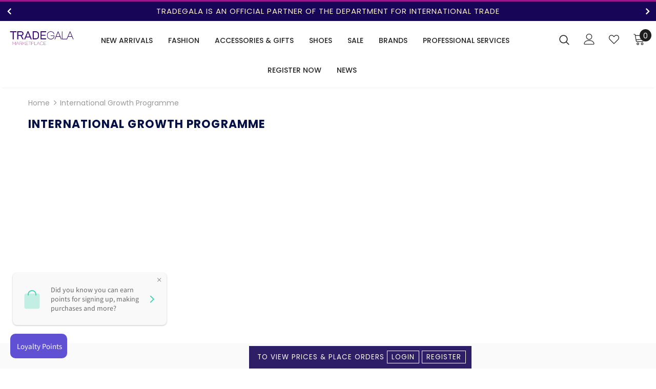

--- FILE ---
content_type: text/css
request_url: https://www.tradegala.com/cdn/shop/t/5/assets/layout_style_1170.css?v=17544384270222676041618390763
body_size: 2510
content:
input[type=color],input[type=date],input[type=datetime-local],input[type=datetime],input[type=email],input[type=month],input[type=number],input[type=password],input[type=search],input[type=tel],input[type=text],input[type=time],input[type=url],input[type=week]{padding:13px 12px 11px;line-height:24px}.btn,.btn h1,.btn h2,.page-header,.page-header h1,.page-header h2,.product-shop .product-title,.product-shop .product-title h1,.product-shop .product-title h2{font-family:var(--fonts_name)}.compare-link a{padding:9px 18px 7px;text-transform:none}.recently-viewed-products .widget-title,.related-products .widget-title{text-align:center}.product-label .label{font-size:14px;font-weight:700;min-width:50px;min-height:30px;border-radius:4px}.layout_style_1170 .home-slideshow .slick-arrow{top:auto;bottom:50px;border-radius:5px;padding:2px 8px;width:60px;height:40px;transform:none;opacity:.2;border-width:2px}.layout_style_1170 .lookbook-slideshow .slick-arrow{top:50%;transform:translateY(-50%);bottom:auto;border-radius:5px;padding:2px 8px;width:60px;height:40px;opacity:.2;border-width:2px}.layout_style_1170 .home-slideshow .slick-arrow:hover,.layout_style_1170 .lookbook-slideshow .slick-arrow:hover{opacity:.4}.layout_style_1170 .home-slideshow .slick-arrow svg,.layout_style_1170 .lookbook-slideshow .slick-arrow svg{width:35px;height:35px;stroke:none}.layout_style_1170 .home-slideshow .slick-arrow.slick-next,.layout_style_1170 .lookbook-slideshow .slick-arrow.slick-next,.layout_style_1170 .home-slideshow .slick-arrow.slick-prev,.layout_style_1170 .lookbook-slideshow .slick-arrow.slick-prev{padding:0}.layout_style_1170 .slick-arrow{border-radius:5px;padding:0;width:60px;height:40px}.layout_style_1170 .slick-arrow svg{width:35px;height:35px;stroke:none;position:relative;top:2px}.layout_style_1170 .slick-arrow.slick-next{right:-13%}.layout_style_1170 .slick-arrow.slick-next svg{transform:rotate(180deg)}.layout_style_1170 .slick-arrow.slick-prev{left:-13%}.layout_style_1170 .product-img-box .slick-arrow.slick-prev{left:0}.layout_style_1170 .product-img-box .slick-arrow.slick-next{right:0}.layout_style_1170 .theme-ask .ask-an-expert-text svg{position:relative;top:6px}.product-full-width .product-img-box.vertical-moreview .slick-arrow.slick-next{right:50%}.product-full-width .product-img-box.vertical-moreview .slick-arrow.slick-next svg{transform:rotate(270deg)}.product-full-width .product-img-box.vertical-moreview .slick-arrow.slick-prev{left:50%}.layout_style_1170 .product-template-slider .product-img-box .slick-arrow svg{width:35px;height:35px}#video-popup .videoInner{padding:0}#video-popup .videoInner .videoWrapper{padding-bottom:56.25%}.recently-viewed-products-sidebar .lst-seen-widget .in-content .title{color:#172532}.recently-viewed-products-sidebar .lst-seen-widget,.recently-viewed-products-sidebar .lst-seen-widget .collapse-icon{box-shadow:0 1px 6.8px 1.2px #0000001f}.recently-viewed-products-sidebar .lst-seen-widget:before{height:45px}.recently-viewed-products-sidebar .lst-seen-widget .bottom,.recently-viewed-products-sidebar .lst-seen-widget .top{border-bottom:1px solid #e7e7e7}.recently-viewed-products-sidebar .lst-seen-widget .top .cart-icon,.recently-viewed-products-sidebar .lst-seen-widget .top .cart-icon-sidebar{display:block}.recently-viewed-products-sidebar.slided-up .lst-seen-widget .top{height:50px!important}.recently-viewed-products-sidebar .lst-seen-widget .collapse-icon{border-radius:0}.recently-viewed-products-sidebar .lst-seen-widget .collapse-icon svg{width:10px;height:10px}.recently-viewed-products-sidebar .cart-icon svg,.recently-viewed-products-sidebar .cart-icon-sidebar svg{width:29px;height:29px;color:#202020;fill:#202020}.recently-viewed-products-sidebar .cart-icon-sidebar.with-products .cart-badge,.recently-viewed-products-sidebar .cart-icon.with-products .cart-badge{top:17px;right:8px;width:13px;min-width:13px;min-height:15px;line-height:16px;height:15px;text-align:center;-moz-border-radius:2px;-webkit-border-radius:2px;-ms-border-radius:2px;-o-border-radius:2px;border-radius:2px;background-color:#ba7a2d;color:#fff}.recently-viewed-products-sidebar .products-grid .slick-arrow svg{color:#172432}.recently-viewed-products-sidebar .lst-seen-widget .in-content .product-info .first{padding:15px 0 5px 16px}.recently-viewed-products-sidebar .lst-seen-widget .product-item .product-title{font-weight:400}.recently-viewed-products-sidebar .lst-seen-widget .in-content .product-info .add-to-bag{padding:0!important;text-align:left;background-color:transparent!important;border-color:transparent!important;color:#202020!important;margin-top:3px!important;text-transform:capitalize}.recently-viewed-products-sidebar .lst-seen-widget .in-content .product-info .add-to-bag:hover{background-color:transparent;border-color:transparent;color:#202020}.recently-viewed-products-sidebar .lst-seen-widget .in-content .product-info .add-to-bag span,.recently-viewed-products-sidebar .lst-seen-widget .in-content .product-info button.add-to-bag{display:inline-block;text-transform:capitalize;text-underline-position:under;text-decoration:underline}.recently-viewed-products-sidebar .lst-seen-widget .bottom div{margin-left:3px;letter-spacing:0;text-transform:uppercase}.recently-viewed-products-sidebar .lst-seen-widget .bottom svg{width:19px;height:14px;transform:rotate(90deg);position:relative;top:-2px}.layout_style_1170 .infinite-scrolling{margin-bottom:15px}.layout_style_1170 .infinite-scrolling .btn{min-width:140px;width:auto;padding:15px 15px 13px!important;font-size:13px;letter-spacing:.05em}.layout_style_1170 .page-total{text-align:center;font-size:14px;color:#202020}.layout_style_1170 .fbt-product-item .product-title{-webkit-line-clamp:unset;margin-bottom:8px}.layout_style_1170 .fbt-product-item .product-title .default-product{color:var(--body_color)}.layout_style_1170 .product-template-gallery .slick-dots li:not(.slick-active) button,.product-template-slider .product-img-box .slick-dots li:not(.slick-active) button{background:0;border-color:#fff}.layout_style_1170 .product-template-gallery .slick-dots li,.product-template-slider .product-img-box .slick-dots li,.layout_style_1170 .product-template-gallery .slick-dots li button,.product-template-slider .product-img-box .slick-dots li button{width:12px;height:12px}.layout_style_1170 .product-full-width .slick-dots{max-width:max-content}.layout_style_1170 .product-full-width .slick-dots li,.layout_style_1170 .product-full-width .slick-dots li button,.layout_style_1170 .recently-viewed-products .slick-dots li,.layout_style_1170 .recently-viewed-products .slick-dots li button{width:12px;height:12px}.layout_style_1170.product_layout_skin_1 .product-shop .groups-btn .wishlist svg{margin-right:0}body.layout_style_1170 .slick-dots{padding:4px;border-radius:5px;background-color:#ccc;margin:0 auto;min-width:max-content}body.layout_style_1170 .slick-dots li{margin:0 5px}body.layout_style_1170 .slick-dots li button{border:1px solid #fff;background:0 0}body.layout_style_1170 .slick-dots li.slick-active button{background:#fff;border-color:#fff}body.layout_style_1170 .product-vendor a{font-weight:900;text-transform:uppercase}body.layout_style_1170 #dropdown-cart .total{padding:34px 0 15px}body.layout_style_1170 #dropdown-cart .total label{font-size:var(--font_size);font-weight:900}body.layout_style_1170 #dropdown-cart .total .price{font-weight:900}body.layout_style_1170 #dropdown-cart .d-flex .label{font-size:var(--font_size);font-weight:600}body.layout_style_1170 #dropdown-cart .d-flex .text{font-size:var(--font_size_minus1);padding-right:0}body.layout_style_1170 #dropdown-cart .product-details .product-name{font-size:var(--font_size);font-weight:600}body.layout_style_1170 #dropdown-cart .product-details .option small{font-size:var(--font_size)}body.layout_style_1170 #dropdown-cart .cart-collateral{margin-top:12px;margin-bottom:10px}body.layout_style_1170 #dropdown-cart .cart-collateral .price{font-size:var(--font_size);font-weight:900}body.layout_style_1170 #dropdown-cart .mini-products-list .item{margin-bottom:38px}body.layout_style_1170 #dropdown-cart .mini-products-list .item+.item{padding-top:0;border-top:0}body.layout_style_1170 #dropdown-cart .mini-products-list .item .cart-collateral{margin-bottom:0}body.layout_style_1170 #dropdown-cart .mini-products-list::-webkit-scrollbar-thumb{background-color:var(--background_1)}body.layout_style_1170 .halo-modal .halo-modal-content .halo-modal-body::-webkit-scrollbar-thumb{background-color:var(--background_1)}body.layout_style_1170 .page-header h1,body.layout_style_1170 .page-header h2{font-family:var(--fonts_name_2)!important;font-weight:400}body.layout_style_1170 .sidebar-filter .sidebar-tags:not(.filter-color)::-webkit-scrollbar-thumb{background-color:var(--background_1)}body.layout_style_1170 .recently-viewed-products-sidebar .lst-seen-widget .in-content .title{font-family:var(--fonts_name_2);font-size:var(--font_size);font-weight:400;text-transform:none;letter-spacing:0;margin-bottom:5px}body.layout_style_1170 .cart-template .page-header h1{font-size:34px;color:var(--page_title_color);text-transform:unset;margin:30px 0 0}body.layout_style_1170 .cart-template .breadcrumb{padding-top:8px}body.layout_style_1170 .cart-template .wrapper-cart-template .btn-actions .btn{padding:19px 15px 17px!important;margin-bottom:10px}body.layout_style_1170 .cart-template .wrapper-cart-template .btn-actions .btn.btn-continue{border-color:var(--border_2);background-color:var(--background_2);color:var(--color_2);box-shadow:0 3px 5px #0003}body.layout_style_1170 .cart-template .wrapper-cart-template .btn-actions .btn.btn-continue:hover{border-color:var(--border_1);background-color:var(--background_1);color:var(--color_1)}body.layout_style_1170 .cart-template .cart-form .cart--title.summary{color:var(--page_title_color);font-weight:900}body.layout_style_1170 .cart-template .cart-form .cart--title .cart--info .product-name{font-size:var(--font_size_plus1);color:var(--page_title_color);font-weight:600}body.layout_style_1170 .cart-template .cart-form .cart--title .cart--info .size,body.layout_style_1170 .cart-template .cart-form .cart--title .cart--info .size small{font-size:var(--font_size_plus1)}body.layout_style_1170 .cart-template .cart-form .cart--title .cart--info .size .product-details__edit svg{width:17px;height:17px}body.layout_style_1170 .cart-template .cart-form .cart--title .cart--info .product-vendor{font-weight:700;font-size:var(--font_size_minus2);letter-spacing:.5px;color:var(--page_title_color);text-transform:uppercase;font-weight:900}body.layout_style_1170 .cart-template .cart-form .cart--price .price-box{font-size:var(--font_size);color:var(--page_title_color);font-weight:600}body.layout_style_1170 .cart-template .cart-form .cart--total span{font-size:var(--font_size);color:var(--page_title_color);font-weight:900}body.layout_style_1170 .cart-template .right-col input,body.layout_style_1170 .cart-template .right-col select,body.layout_style_1170 .cart-template .right-col textarea{padding-left:20px;padding-top:11px;font-size:var(--font_size_plus1)}body.layout_style_1170 .cart-template .right-col .total .label{font-size:var(--font_size_plus1);line-height:30px;color:var(--page_title_color);font-weight:600}body.layout_style_1170 .cart-template .right-col .total .price{font-size:var(--font_size_plus1);line-height:30px;color:var(--page_title_color);font-weight:900}body.layout_style_1170 .cart-template .right-col .add-comments{font-size:var(--font_size_plus1)}body.layout_style_1170 .cart-template #shipping-calculator h3{font-weight:900}body.layout_style_1170 .cart-template .grouped-bottom .total .price{font-size:18px}body.layout_style_1170 .custom-acc-page .btn,body.layout_style_1170 .search-page .search-bar .icon-search{box-shadow:0 3px 5px #0003}body.layout_style_1170 .quickSearchResultsWrap .custom-scrollbar::-webkit-scrollbar-thumb{background-color:var(--background_1)}body.layout_style_1170 .checkbox-group{margin-top:30px}body.layout_style_1170 .checkbox-group a{background-position-y:-4px}body.layout_style_1170 .checkbox-group label{font-size:var(--font_size)}body.layout_style_1170 .checkbox-group input[type=checkbox]+label:before{top:1.5px;border:1px solid var(--page_title_color)}body.layout_style_1170 .before-you-leave__content--product .inner-top .product-bottom .item-swatch{margin-bottom:13px}body.layout_style_1170 .before-you-leave__content--product .inner-top .product-bottom .product-title{margin-bottom:16px}body.layout_style_1170 .before-you-leave__content--product .inner-top .product-bottom .price-box{margin-bottom:0}body.layout_style_1170 .cart-edit .product-edit{padding:35px 40px 8px}body.layout_style_1170 .cart-meta--action a span:before{top:6px}body.layout_style_1170 .cart-meta--action a span:after{top:2px}body.layout_style_1170 .cart-meta--option .edit-cart--remove{margin-top:-15px;margin-bottom:30px}body.layout_style_1170 .wrapper-cartCount{margin-top:0}body.layout_style_1170 .cart-sidebar-products h3{font-weight:900}body.layout_style_1170 .cart-sidebar-products .before-you-leave__content--product .product-bottom{padding:35px 0 0 20px}body.layout_style_1170 .collection-header span{font-weight:400}body.layout_style_1170 .ajax-compare .halo-modal-header .text{font-weight:400;text-transform:none}body.layout_style_1170 .ajax-compare .halo-modal-body .product-row .compare-header{font-size:14px;font-weight:700;text-transform:none;letter-spacing:.05em}.show_bundle_variant .overplay_bundle{background:#0006;position:fixed;top:0;left:0;width:100%;height:100%;z-index:4}.show_bundle_variant .product-review_variant{position:fixed;top:50%;left:50%;transform:translate(-50%,-50%);background:#fff;z-index:100;padding:0;width:470px;max-width:90%}.product-review_variant h2{font-size:14px;background-color:#faf8f6;padding:11px 20px 13px;margin-bottom:30px;text-transform:uppercase}.product-review_variant .product-options{padding-bottom:5px}.product-review_variant .product-options .swatch{padding-left:20px;padding-right:20px}.product-review_variant .product-options .selector-wrapper{padding-left:35px;padding-right:35px}.product-review_variant .product-options{display:none}.show_bundle_variant .product-review_variant .close-options{position:absolute;top:0;right:-50px;background:0 0;padding:0;z-index:10;cursor:pointer;pointer-events:auto}.show_bundle_variant .product-review_variant .close-options svg{width:25px;height:25px;color:#fff;fill:#fff}.show_bundle_variant .swatch .swatch-element{overflow:unset}.layout_style_1170 .frequently-bought-together-block .fbt-product-item{padding:0 15px}.layout_style_1170 .frequently-bought-together-block .fbt-product-item .product-image{position:relative}.layout_style_1170 .frequently-bought-together-block .fbt-product-item .product-content{padding-top:25px}.layout_style_1170 .frequently-bought-together-block .fbt-product-item .fbt-toogle-options{position:absolute;top:auto;bottom:0;left:50%;transform:translate(-50%);margin-bottom:20px;min-width:230px;border-radius:0;padding:20px 15px 18px!important}.layout_style_1170 .frequently-bought-together-block .fbt-product-item .fbt-toogle-options:hover{background-color:var(--background_1);color:var(--color_1);border-color:var(--border_1)}.layout_style_1170 .frequently-bought-together-block .featured-images .item-image{max-width:100%}.layout_style_1170 .frequently-bought-together-block .featured-images{margin-left:-15px;margin-right:-15px;padding-left:0;padding-right:0;padding-bottom:75px;margin-bottom:0}.layout_style_1170 .frequently-bought-together-block .featured-images .slick-arrow{top:auto;bottom:0}.layout_style_1170 .frequently-bought-together-block .featured-images .slick-arrow.slick-prev{left:calc(50% - 90px)}.layout_style_1170 .frequently-bought-together-block .featured-images .slick-arrow.slick-next{right:calc(50% - 90px)}.layout_style_1170 .frequently-bought-together-block{border-top:0}.layout_style_1170 .frequently-bought-together-block .box-title{text-align:center;margin-bottom:50px!important}.layout_style_1170 .frequently-bought-together-block .products-grouped-action{margin-top:110px}.layout_style_1170 .frequently-bought-together-block .products-grouped-action .total .old-price{color:var(--color_price_sale);font-size:var(--font_size_plus4);text-decoration:unset;font-weight:900;position:relative;padding-left:10px}.layout_style_1170 .frequently-bought-together-block .products-grouped-action .total .old-price:before{position:absolute;content:"";left:0;top:0;width:1px;height:17px;background-color:#cbcdd6}.layout_style_1170 .frequently-bought-together-block .products-grouped-action .total .bundle-price{color:var(--color_compare_price);font-weight:600}.layout_style_1170 .frequently-bought-together-block .products-grouped-action .discount-text{margin-top:15px;padding:0 20px}.layout_style_1170 .quickview-tpl .product-shop .groups-btn .wishlist,.layout_style_1170 .product-shop .groups-btn .wishlist{min-width:63px;align-items:center}.layout_style_1170 .quickview-tpl .product-shop .groups-btn .wishlist svg,.layout_style_1170 .product-shop .groups-btn .wishlist svg{top:0}.layout_style_1170 .quickview-tpl .product-shop .groups-btn .icon-share,.layout_style_1170 .product-shop .groups-btn .icon-share{width:63px;align-items:center;height:63px;margin-bottom:0}.layout_style_1170 .quickview-tpl .product-shop .groups-btn .icon-share svg,.layout_style_1170 .product-shop .groups-btn .icon-share svg{position:relative;top:-2px}.layout_style_1170 .sidebar-links .icon-dropdown{top:-3px}@media (max-width:1600px){.layout_style_1170 .slick-arrow.slick-next{right:-80px}.layout_style_1170 .slick-arrow.slick-prev{left:-80px}}@media (max-width:1366px){.layout_style_1170 .slick-arrow.slick-next{right:-15px}.layout_style_1170 .slick-arrow.slick-prev{left:-15px}}@media (max-width:1024px){.layout_style_1170 .frequently-bought-together-block .fbt-product-item .fbt-toogle-options{padding:15px 15px 13px!important;min-width:200px}}@media (max-width:768px){.addresses-page .btn-edit-delete a,.btn,.product-shop .groups-btn .wishlist,.product-shop .shopify-payment-button button.shopify-payment-button__button,.tabs__product-page .spr-container .spr-summary-actions-newreview{padding:10px 15px 8px!important}.layout_style_1170 .frequently-bought-together-block .fbt-product-item .fbt-toogle-options{min-width:auto;padding:10px 15px 8px!important}}@media (max-width:551px){.layout_style_1170 .frequently-bought-together-content{overflow:hidden}body.layout_style_1170 .lookbook-slideshow .slick-dots{margin-top:15px}.show_bundle_variant .product-review_variant .close-options{top:10px;right:10px}.show_bundle_variant .product-review_variant .close-options svg{width:20px;height:20px;color:#202020;fill:#202020}.layout_style_1170 .frequently-bought-together-block .products-grouped-action{margin-top:0}.layout_style_1170 .frequently-bought-together-block .featured-images{padding-bottom:50px}.layout_style_1170 .frequently-bought-together-block .products-grouped-action{margin-bottom:10px}}@media (min-width:767px) and (max-width:769px){.frequently-bought-together-block .products-grouped-action .total .label{display:inherit}}@media (min-width:768px){.layout_style_1170 .frequently-bought-together-content .col-left{-webkit-box-flex:0;-ms-flex:0 0 calc(100% - 200px);flex:0 0 calc(100% - 200px);max-width:-moz-calc(100% - 200px);max-width:-webkit-calc(100% - 200px);max-width:-ms-calc(100% - 200px);max-width:calc(100% - 200px)}.layout_style_1170 .frequently-bought-together-content .col-right{-webkit-box-flex:0;-ms-flex:0 0 200px;flex:0 0 200px;max-width:200px}}@media (min-width:1024px){.layout_style_1170 .frequently-bought-together-content .col-left{-webkit-box-flex:0;-ms-flex:0 0 calc(100% - 300px);flex:0 0 calc(100% - 300px);max-width:-moz-calc(100% - 300px);max-width:-webkit-calc(100% - 300px);max-width:-ms-calc(100% - 300px);max-width:calc(100% - 300px)}.layout_style_1170 .frequently-bought-together-content .col-right{-webkit-box-flex:0;-ms-flex:0 0 300px;flex:0 0 300px;max-width:300px}}@media (min-width:1200px){.layout_style_1170 .relate-verticle .related-products .products-grid .slick-prev{left:calc(50% - 60px)}.layout_style_1170 .relate-verticle .related-products .products-grid .slick-next{right:calc(50% - 60px)}.layout_style_1170.product_layout_skin_1 .recently-viewed-products .widget-product .slick-arrow.slick-next{right:-13%}.layout_style_1170.product_layout_skin_1 .recently-viewed-products .widget-product .slick-arrow.slick-prev{left:-13%}}
/*# sourceMappingURL=/cdn/shop/t/5/assets/layout_style_1170.css.map?v=17544384270222676041618390763 */


--- FILE ---
content_type: text/css
request_url: https://www.tradegala.com/cdn/shop/t/5/assets/custom.css?v=3263742415972755931649252361
body_size: -455
content:
.container{padding-right:15px;padding-left:15px;margin-right:auto;margin-left:auto}.adaptive_height{padding:0px !importent}@media (min-width: 768px){.container{width:750px}#shopify-section-16184861829644f05b .home-slideshow .item img,#shopify-section-16184861829644f05b .adaptive_height img{position:static}}@media (min-width: 992px){.container{width:970px}}@media (min-width: 1200px){.container{width:1170px}}
/*# sourceMappingURL=/cdn/shop/t/5/assets/custom.css.map?v=3263742415972755931649252361 */


--- FILE ---
content_type: application/javascript
request_url: https://sdk-static.loyaltylion.net/static/2/298-addeda9.js
body_size: 28633
content:
"use strict";(self.webpackChunk_loyaltylion_tonks=self.webpackChunk_loyaltylion_tonks||[]).push([[298],{8733:(e,t,r)=>{r.d(t,{M:()=>o,v:()=>n});var n="__lion_context",o="__lion_sfp_id"},7775:(e,t,r)=>{r.d(t,{VP:()=>s,vy:()=>l,yi:()=>d,Ly:()=>c,Um:()=>m,rg:()=>p});var n=r(8458),o=r(5403),i=r(7586),a=r(1668);function s(e,t){return void 0===t?{type:e,payload:void 0}:{type:e,payload:t}}function c(e){try{return e().type}catch(t){try{return e({}).type}catch(e){throw new TypeError("Could not get type of action creator. This is probably because the action creator derives its action payload from its arguments, but we are calling it here with an empty object. Consider refactoring this action creator, or turning it into a thunk action if its particularly complex")}}}function d(e){return e()}function u(e,t){return[c(e),t]}function l(e,t,r){const i=t(u).reduce(((e,[t,r])=>(0,o.A)((0,n.A)({},e),{[t]:r})),{});return(t=e,n)=>{const o=i[n.type];return o?o(t,"payload"in n?n.payload:void 0):r?r(t,n):t}}function p(e,t,r,i,a){const s=e[t],c=r(s||i);if(null==a?void 0:a.applyToOthers){const r=e=>a.applyToOthers.reduce(((e,t)=>t(e)),e);return(0,o.A)((0,n.A)({},(d=e,u=r,l=i,Object.keys(d).reduce(((e,t)=>{const r=parseInt(t,10);var i;const a=null!==(i=d[r])&&void 0!==i?i:l;return(0,o.A)((0,n.A)({},e),{[r]:u(a)})}),{}))),{[t]:c})}var d,u,l;return(0,o.A)((0,n.A)({},e),{[t]:c})}function m(e,t,r){return(0,i.HP)(e).reduce(((i,s)=>{const c=(0,a.bz)(s),d=e[c],u=t(d||r);return(0,o.A)((0,n.A)({},i),{[c]:u})}),{})}},7509:(e,t,r)=>{r.d(t,{$M:()=>u,Gx:()=>c,m7:()=>l,ph:()=>d});var n=r(7e3),o=r(905);const i=525600,a=43200,s=1440;function c(e,t,{locale:r,unit:n,unitOnly:o}){const c=e.getTime()>t.getTime(),d=c?t:e,u=c?e:t;try{const{unit:e,value:t}=function(e,t,r){const n=t.getTime()-e.getTime(),o=n/6e4;if("second"===r||!r&&o<1)return{unit:"second",value:Math.round(n/1e3)};if("minute"===r||!r&&o<60)return{unit:"minute",value:Math.round(o)};if("hour"===r||!r&&o<s)return{unit:"hour",value:Math.round(o/60)};if("day"===r||!r&&o<a)return{unit:"day",value:Math.round(o/s)};if("month"===r||!r&&o<i)return{unit:"month",value:Math.round(o/a)};return{unit:"year",value:Math.round(o/i)}}(d,u,n);return o?new Intl.NumberFormat(r,{style:"unit",unit:e,unitDisplay:"long"}).format(t):new Intl.RelativeTimeFormat(r,{numeric:"always",style:"long"}).format(c?t:-t,e)}catch(t){return Intl.DateTimeFormat(r).format(e)}}function d(e){const t=new Intl.DateTimeFormat(e,{month:"long",timeZone:"UTC"});return[...Array(12).keys()].map(((e,r)=>t.format(new Date(Date.UTC(2020,r)))))}function u(e,t){return(0,n.v)(e,{start:(0,o.O)(new Date,t),end:new Date})}function l(e){return e<new Date}},1668:(e,t,r)=>{function n(e){if("number"==typeof e)return Number.isNaN(e)?null:Math.floor(e);const t=parseInt(e,10);return Number.isNaN(t)?null:t}function o(e){const t=n(e);if(null===t)throw new TypeError(`Value <${e}> could not be parsed as an int`);return t}function i(e){const t="number"==typeof e?e:parseFloat(e);return Number.isNaN(t)?null:t}function a(e){const t=i(e);if(null===t)throw new TypeError(`Value <${e}> could not be parsed as a float`);return t}r.d(t,{Fx:()=>i,bz:()=>o,cw:()=>a,oV:()=>n})},7990:(e,t,r)=>{r.d(t,{H:()=>R});var n=r(1590),o=r(4379),i=r(4206),a=r(959),s=r(1571),c=r(8551);class d{handleResponseError(e){let{trackToSentry:t}=arguments.length>1&&void 0!==arguments[1]?arguments[1]:{trackToSentry:!0};if(function(e){if(e instanceof o.Kg)return"fetch_error"!==e.reason&&404!==e.response?.status;return!0}(e)&&t&&c.v.error("Client API request failed",{err:e,fingerprintType:"message"}),!(e instanceof o.Kg&&e.response))return{error:{message:"unknown api error",type:"api_error"}};const{status:r}=e.response,n=e.response.data;return{error:{message:n.message||n.error?.message||n.error?.name||JSON.parse(n).error?.message||"",type:r>=500?"api_error":"client_error",status:r}}}constructor(e,t){this.http=e,this.dispatch=t}}class u extends d{async qualifyProductsForCollection(e){let{collectionId:t,productIds:r}=e;try{const e={collection_id:t,product_ids:r};return{qualifiedProducts:(await this.http.post("/sdk/checkout_redemption/qualify_products_for_collection",{json:{...e}})).data.qualified_products.map((e=>({productId:e.product_id,inCollection:e.in_collection})))}}catch(e){return this.handleResponseError(e)}}}var l={usd:{code:"usd",decimalSeparator:".",format:"%s%v",name:"United States Dollar",symbol:"$"},eur:{code:"eur",decimalSeparator:",",format:"%s%v",name:"Euro",symbol:"€"},gbp:{code:"gbp",decimalSeparator:".",format:"%s%v",name:"British Pound",symbol:"£"},aud:{code:"aud",decimalSeparator:".",format:"%s%v",name:"Australian Dollar",symbol:"$"},cad:{code:"cad",decimalSeparator:".",format:"%s%v",name:"Canadian Dollar",symbol:"$"},jpy:{code:"jpy",decimalSeparator:"",format:"%s%v",name:"Japanese Yen",symbol:"¥"}},p=r(7630);class m extends d{async getCurrency(e){const t=l[e];if(t)return t;try{const t=await this.http.get(`/sdk/currencies/${e}`);return this.dispatch((0,p.C5)()),t.data}catch(t){return t instanceof o.Kg&&404===t.response?.status?(c.v.warn(`Couldn't find ${e} currency`,{err:t,fingerprintType:"message"}),null):(c.v.warn(`Failed to fetch ${e} currency`,{err:t}),null)}}}var f=r(5868),h=r(2749),w=r(392),y=r(1215),g=r(9556);class _ extends d{async claimReward(e){try{const{data:{customer:t,action:r,claimed_reward:n}}=await this.http.post("/customers/rewards/claim",{json:{attribution:e.attribution,email_tracking_id:e.emailTrackingId,reward_id:e.rewardId,source:e.source,campaign_journey_id:e.campaignJourneyId}}),o={...r,id:g.u.v4()},i=(0,w.Rh)(t);return this.dispatch((0,f.NN)(i)),this.dispatch((0,f.CP)(o)),this.dispatch((0,f.ih)(n)),this.dispatch((0,h.p5)(t.pendingNotifications)),{customer:t,claimedReward:n,action:o}}catch(e){return this.handleResponseError(e)}}async trackEvent(e){try{const{data:{customer:t,action:r}}=await this.http.post("/customers/activities",{json:{name:e.name,properties:e.properties??null}}),n=r?{...r,id:g.u.v4()}:null,o=(0,w.Rh)(t);return this.dispatch((0,f.NN)(o)),this.dispatch((0,h.p5)(t.pendingNotifications)),n&&(this.dispatch((0,f.CP)(n)),this.dispatch((0,f.L6)({date:n.date,ruleId:n.ruleId}))),{customer:t,action:n}}catch(e){return this.handleResponseError(e)}}async setBirthday(e){try{const t=await this.http.post("/customers/update/birthday",{json:{birthday:e.birthday}});return this.dispatch((0,f.Gk)({birthday:t.data.birthday,birthdaySetAt:(new Date).toISOString()})),t.data}catch(e){return this.handleResponseError(e)}}async setSocialUsername(e){try{return(await this.http.post("/customers/update/social-username",{json:e})).data}catch(e){return this.handleResponseError(e)}}async fetchRechargeAddresses(e){let{merchantId:t}=e;try{const{data:{addresses:e}}=await this.http.post("/customers/recharge_addresses",{json:{merchantId:t}});return{addresses:e}}catch(e){return this.handleResponseError(e)}}async signupToNewsletter(){try{const{data:{customer:e,action:t}}=await this.http.post("/customers/update/newsletter-signup"),r=t?{...t,id:g.u.v4()}:null,n=(0,w.Rh)(e);return this.dispatch((0,f.NN)(n)),this.dispatch((0,h.p5)(e.pendingNotifications)),r&&(this.dispatch((0,f.CP)(r)),this.dispatch((0,f.L6)({date:r.date,ruleId:r.ruleId}))),{customer:e,action:r}}catch(e){return this.handleResponseError(e)}}async updateScriptsShopifyCartToken(e){try{const{data:{redemption:t}}=await this.http.put("/customers/buy_with_points/shopify_script/update_cart_token",{json:{...e}});return t}catch(e){return this.handleResponseError(e)}}async redeemSubscriptionBuyWithPointsReward(e){let{customerMerchantId:t,customerAddressId:r,rewardId:n,attribution:o,emailTrackingId:i,product:a}=e;try{const e={customerAddressId:r,attribution:o,emailTrackingId:i,rewardId:n,product:a,customerMerchantId:t},{data:{customer:s,action:c,claimedReward:d}}=await this.http.post("/customers/buy_with_points/recharge_one_time",{json:{...e}});return this.dispatch((0,f.ih)(d)),this.dispatch((0,f.NN)(s)),this.dispatch((0,f.CP)(c)),{action:c}}catch(e){return this.handleResponseError(e)}}async redeemShopifyScriptProductReward(e){let{cart:t,contextParams:r,product:n,rewardId:o,attribution:i,emailTrackingId:a}=e;try{const e={cart:t,attribution:i,emailTrackingId:a,rewardId:o,product:n,contextParams:{...r,...n}},{data:{customer:s,productRedemption:c,action:d,claimedReward:u}}=await this.http.post("/customers/buy_with_points/shopify_script/redeem",{json:{...e}});return this.dispatch((0,f.ih)(u)),this.dispatch((0,p.Mz)(c)),this.dispatch((0,f.NN)(s)),this.dispatch((0,f.CP)(d)),{productRedemption:c,claimedReward:u}}catch(e){return this.handleResponseError(e)}}async fetchShopifyScriptProductRedemptions(e){try{const{data:{redemptions:t}}=await this.http.get(`/customers/buy_with_points/shopify_script/redemptions/${encodeURIComponent(e.cartIdentifier)}/${(0,y.cR)()}`);return this.dispatch((0,p.gO)(t)),t}catch(e){return this.handleResponseError(e)}}async cancelShopifyScriptProductRedemptionUsage(e){try{const{data:{claimedReward:t,customer:r}}=await this.http.post(`/customers/buy_with_points/shopify_script/${e.usageId}/cancel`);return this.dispatch((0,f.NN)(r)),this.dispatch((0,f.E2)(t)),{claimedReward:t,customer:r}}catch(e){return this.handleResponseError(e)}}async redeemShopifyFunctionReward(e){let{cart:t,contextParams:r,product:n,rewardId:o,attribution:i,emailTrackingId:a}=e;try{const e={attribution:i,emailTrackingId:a,rewardId:o,product:n,contextParams:{...r,...n},...t&&{cartId:t.token}},{data:s}=await this.http.post("/customers/shopify_function_rewards/redeem",{json:{...e}}),{customer:c,redemption:d,action:u,claimedReward:l}=s;return this.dispatch((0,f.ih)(l)),this.dispatch((0,p.pv)(d)),this.dispatch((0,f.NN)(c)),this.dispatch((0,f.CP)(u)),{redemption:d,claimedReward:l}}catch(e){return this.handleResponseError(e)}}async cancelShopifyFunctionRedemptionUsage(e){try{const{data:{claimedReward:t,customer:r}}=await this.http.post(`/customers/shopify_function_rewards/${e.usageId}/cancel`);return this.dispatch((0,f.NN)(r)),this.dispatch((0,f.E2)(t)),{claimedReward:t,customer:r}}catch(e){return this.handleResponseError(e)}}async fetchShopifyFunctionRedemptions(e){try{const{data:{redemptions:t}}=await this.http.get("/customers/shopify_function_rewards",{query:{cart_id:e.cartId,tmp:(0,y.cR)()}});return this.dispatch((0,p.BB)(t)),t}catch(e){return this.handleResponseError(e)}}async cancelCheckoutDiscount(e,t){try{const{data:{customer:r}}=await this.http.delete(`/customers/checkout/redeem/${e}`,{query:{cancellation_reason:t}});return this.dispatch((0,f.NN)((0,w.Jm)(r))),{customer:r}}catch(e){return this.handleResponseError(e)}}async redeemCheckoutDiscount(e,t,r){try{const{data:{customer:n,claimedReward:o}}=await this.http.post("/customers/checkout/redeem",{json:{redemption_amount:e,checkout_token:t,has_subscription_app_installed:r}});return this.dispatch((0,f.NN)((0,w.Jm)(n))),{customer:n,claimedReward:o}}catch(e){return this.handleResponseError(e)}}}var v=r(9023);class k extends d{async sendEmail(e){try{return await this.http.post("/referrals/send-email",{json:{message:e.message,name:e.name,recipients:e.recipients,notification_id:e.notificationId}}),{}}catch(e){return this.handleResponseError(e)}}async trackShare(e){try{return await this.http.post("/referrals/track-share",{json:{referral_id:e.referralId,share_id:e.shareId}}),{}}catch(e){return this.handleResponseError(e)}}async refereeIncentiveCode(e){try{const{data:t}=await this.http.post(`/sdk/referee-incentive/${e.siteToken}`,{json:{referralId:e.referralId,browserContext:this.buildBrowserContext()}});return{code:t.incentive.code,referralBlocked:!1}}catch(e){if(e instanceof o.Kg&&403===e.response?.status){return{code:null,referralBlocked:!0,reason:e.response.data?.error.message}}return this.handleResponseError(e)}}buildBrowserContext(){const{browser:e,device:t,os:r,analytics:n}=(0,v.JG)();return{browser:e,device:t,os:r,resolution:n.screenRes,viewport:n.viewport,userAgent:navigator.userAgent}}}class b extends d{async track(e){await this.http.post("/atx",{json:{...e}})}}class R{buildHttpClient(){return o.Qq.create({baseUrl:`https://${s.$.sdkHost}`,headers:{[n.M7]:i.MF,"X-Site-Token":this.siteToken,...this.authPacket?{"X-Auth-Packet":this.authPacket}:null}})}static buildFromState(e,t){const r=(0,a.Gd)(e);return new R(r.token,e.authPacket,t)}constructor(e,t,r,n){this.siteToken=e,this.authPacket=t,this.dispatch=r,this.http=n??this.buildHttpClient(),this.referrals=new k(this.http,r),this.customers=new _(this.http,r),this.currency=new m(this.http,r),this.tracker=new b(this.http,r),this.checkoutRedemption=new u(this.http,r)}}},3388:(e,t,r)=>{r.d(t,{n:()=>i});var n=r(6083),o=r(9291);const i=e=>{let{children:t}=e;const r=(0,o.useRef)(document.activeElement),i=(0,o.useRef)(null),c=a(i.current?.nextElementSibling);return(0,o.useEffect)((()=>{const e=r.current;return()=>{e&&"focus"in e&&"function"==typeof e.focus&&e.focus()}}),[]),(0,o.useEffect)((()=>{const e=i.current?.nextElementSibling;return e&&e.addEventListener("keydown",c.onKeyDown),()=>e?.removeEventListener("keydown",c.onKeyDown)}),[c.onKeyDown]),(0,o.useEffect)((()=>{const e=(0,n.A6)(s(i.current?.nextElementSibling));if(!e.find((e=>e===document.activeElement))){e[0]?.focus()}})),(0,o.useEffect)((()=>{s(i.current?.nextElementSibling)[0]?.focus()}),[]),o.createElement(o.Fragment,null,o.createElement("div",{ref:i}),t)},a=e=>({onKeyDown:(0,o.useCallback)((t=>{if(!e)return;const r=s(e),n=r[0],o=r[r.length-1];"Tab"===t.key&&(t.shiftKey?document.activeElement===n&&"focus"in o&&"function"==typeof o.focus&&(o.focus(),t.preventDefault()):document.activeElement===o&&"focus"in n&&"function"==typeof n.focus&&(n.focus(),t.preventDefault()))}),[e])});function s(e){return e?e.querySelectorAll('button, [href], input, select, textarea, [tabindex]:not([tabindex="-1"])'):[]}},6199:(e,t,r)=>{r.d(t,{s:()=>n});const n=e=>{let{onPress:t,elementType:r,disabled:n,loading:o}=e;return{onClick:()=>n||o?null:t?.(),role:"button",tabIndex:n?-1:0,"aria-disabled":n,onKeyDown:e=>{"Enter"!==e.key||n||o||t?.()}}}},4468:(e,t,r)=>{r.d(t,{B:()=>o});var n=r(9291);const o=()=>{const e=i(),[t]=(0,n.useState)(e);return t},i=()=>"id"+Math.random().toString(16).slice(2)},3496:(e,t,r)=>{r.d(t,{g:()=>s,h:()=>a});var n=r(9291),o=r(6199),i=r(4468);const a=e=>{const t=(0,i.B)(),r={role:"dialog","aria-modal":"true","aria-labelledby":t};e?.onEscape&&(r.onKeyUp=t=>{"Escape"===t.key&&e.onEscape?.()});return{dialogProps:r,titleProps:{id:t}}},s=e=>{const{triggerProps:t,isOpen:r,setIsOpen:a,modalId:s}=(e=>{const t=(0,i.B)(),[r,a]=(0,n.useState)(!1),s=(0,o.s)({elementType:"div",onPress:()=>a(!r)});return{triggerProps:{"aria-controls":t,"aria-haspopup":"dialog","aria-expanded":r,onClick:e=>s.onClick?.(e),onKeyDown:e=>s.onKeyDown?.(e),role:e.makeFocusable?s.role:void 0,tabIndex:e.makeFocusable?s.tabIndex:void 0},isOpen:r,modalId:t,setIsOpen:a}})(e);return n.createElement(n.Fragment,null,e.renderTrigger({...t}),e.renderOverlay({id:s,isOpen:r,onClose:()=>a(!1)}))}},8047:(e,t,r)=>{r.d(t,{M:()=>o,s:()=>i});var n=r(7775);const o=()=>(0,n.VP)("[loyalty modal] open"),i=()=>(0,n.VP)("[loyalty modal] close")},1850:(e,t,r)=>{r.d(t,{$B:()=>z,D6:()=>E,Fl:()=>T,HW:()=>P,I:()=>x,Iu:()=>l,Jd:()=>u,K:()=>b,M2:()=>N,N6:()=>w,P1:()=>L,Tm:()=>d,WH:()=>C,XS:()=>y,XY:()=>h,Ze:()=>p,_F:()=>v,cf:()=>F,eO:()=>k,fR:()=>g,k0:()=>f,m6:()=>R,rm:()=>S,tz:()=>_,v3:()=>I,wd:()=>m,wm:()=>M,yd:()=>V});var n=r(7775),o=r(7990),i=r(5868),a=r(4125),s=r(770),c=r(330);const d=e=>(0,n.VP)("[loyalty panel] set current page",{id:e}),u=e=>(0,n.VP)("[loyalty panel] set mobile menu open state",{value:e}),l=e=>(0,n.VP)("[loyalty panel] open rule action modal",{id:e}),p=()=>(0,n.VP)("[loyalty panel] set rule action modal to closed"),m=e=>(0,n.VP)("[loyalty panel] open history info modal",e),f=()=>(0,n.VP)("[loyalty panel] close history info modal"),h=()=>(0,n.VP)("[loyalty panel] set referral widget modal"),w=()=>e=>{(0,a.Iz)({widget_mode:"modal"}),e(h())},y=()=>(0,n.VP)("CLOSE_REFERRAL_WIDGET_MODAL"),g=()=>(0,n.VP)("OPEN_PENDING_POINTS_HELP_MODAL"),_=()=>(0,n.VP)("CLOSE_PENDING_POINTS_HELP_MODAL"),v=e=>(0,n.VP)("TRIGGER_RULE_REQUEST",{id:e}),k=e=>(0,n.VP)("TRIGGER_RULE_REQUEST_OK",{id:e}),b=e=>(0,n.VP)("TRIGGER_RULE_REQUEST_ERROR",e),R=e=>(0,n.VP)("TRIGGER_RULE_REQUEST_RESET",{id:e}),P=()=>(0,n.VP)("SET_CUSTOMER_BIRTHDAY_REQUEST"),I=()=>(0,n.VP)("SET_CUSTOMER_BIRTHDAY_REQUEST_OK"),S=e=>(0,n.VP)("SET_CUSTOMER_BIRTHDAY_REQUEST_ERROR",{error:e}),M=()=>(0,n.VP)("SET_CUSTOMER_BIRTHDAY_REQUEST_RESET"),E=()=>(0,n.VP)("CUSTOMER_NEWSLETTER_SIGNUP_REQUEST"),z=e=>(0,n.VP)("CUSTOMER_NEWSLETTER_SIGNUP_REQUEST_OK",e),T=e=>(0,n.VP)("CUSTOMER_NEWSLETTER_SIGNUP_REQUEST_ERROR",{error:e}),C=()=>(0,n.VP)("CUSTOMER_NEWSLETTER_SIGNUP_REQUEST_RESET"),F={setEmbedded:e=>(0,n.VP)("[loyalty panel] set embedded",{value:e})},V=e=>t=>{"refer"===e&&(0,a.Iz)({widget_mode:"panel"}),t(u(!1)),t(d(e))},L=e=>{let{id:t,properties:r}=e;return async(e,n)=>{if(n().loyaltyPanel.triggeredRuleRequesting.includes(t))return;const a=(0,s.lb)(n(),t);if(!a)return;if("$clickthrough"!==a.name&&"$facebook_like"!==a.name&&"$instagram_follow"!==a.name&&"$newsletter_signup"!==a.name&&"$twitter_follow"!==a.name&&"$tiktok_follow"!==a.name)return;e(v(t));const c=o.H.buildFromState(n(),e),d=await c.customers.trackEvent({name:a.name,properties:r});"error"in d?e(b({error:d.error.message??null,id:t})):(a.oneTime&&e((0,i.Gk)({ruleContext:[{id:t,limitReached:!0}]})),e(k(t)))}},x=e=>async(t,r)=>{if(r().loyaltyPanel.isCustomerBirthdaySubmitting)return;t(P());const n=o.H.buildFromState(r(),t),i=await n.customers.setBirthday({birthday:e});t("error"in i?S(i.error):I())},N=()=>async(e,t)=>{if(t().loyaltyPanel.isCustomerNewsletterSignupSubmitting)return;e(E());const r=o.H.buildFromState(t(),e),n=await r.customers.signupToNewsletter();if("error"in n)e(T(n.error));else{const r=c.T.must((0,s.ao)(t()));e((0,i.Gk)({ruleContext:[{id:r.id,limitReached:!0}]})),e(z({action:n.action}))}return n}},6335:(e,t,r)=>{r.d(t,{A1:()=>P,Ao:()=>N,D4:()=>k,HK:()=>z,P6:()=>T,UD:()=>E,VX:()=>S,W9:()=>F,X4:()=>A,Xw:()=>b,Ys:()=>R,_m:()=>C,dy:()=>v,f0:()=>I,fM:()=>V,hj:()=>_,pk:()=>x,ws:()=>M,zE:()=>L});var n=r(7775),o=r(7990),i=r(3120),a=r(345),s=r(4034),c=r(8172),d=r(959),u=r(5246),l=r(3207),p=r(2691),m=r(1215),f=r(2015),h=r(6228),w=r(6529),y=r(4104),g=r(1850);const _=e=>(0,n.VP)("[rewards] open reward redeem modal",e),v=e=>(0,n.VP)("[rewards] open reward description modal",{id:e}),k=()=>(0,n.VP)("[rewards] close reward description modal"),b=e=>(0,n.VP)("[rewards] redeem request",{id:e}),R=e=>(0,n.VP)("[rewards] redeem reward request success",e),P=e=>(0,n.VP)("[rewards] redeem free product reward request success",{id:e}),I=e=>(0,n.VP)("[rewards] redeem subscription buy with points reward request success",e),S=e=>(0,n.VP)("[rewards] redeem reward request error",e),M=e=>(0,n.VP)("[rewards] redeem reward request reset",{id:e}),E=e=>(0,n.VP)("[rewards] apply claimed request",{id:e}),z=e=>(0,n.VP)("[rewards] apply claimed reward request reset",{id:e}),T=e=>(0,n.VP)("[rewards] set claimed reward can be applied",e),C=e=>(0,n.VP)("[rewards] set claimed reward apply result",e),F=()=>(0,n.VP)("[rewards] finish closing reward redeem modal"),V=()=>(0,n.VP)("[rewards] start closing reward redeem modal"),L=e=>(0,n.VP)("[rewards] reward redeemed in webview",{id:e}),x=()=>async e=>{e(V()),await(0,m.yy)(w.h),e(F())},N=e=>{let{rewardId:t,source:r,campaignJourneyId:n}=e;return async(e,m)=>{const w=m();if(null!==(0,y.TM)(w))return;e(b(t));const g=w.customer;if(!g)throw new i.a("Claiming reward requires customer");const _=(0,s.Hk)(w)??void 0,v={attribution:(0,f.yo)(g.merchantId),emailTrackingId:_,rewardId:t,source:r,campaignJourneyId:n},k=o.H.buildFromState(w,e),P=(0,c.gY)(w,t);if(!P)throw new a.v("Claiming a reward requires a reward");const I=await k.customers.claimReward(v);if("error"in I)e(S({error:{name:I.error.message??I.error.type},id:t}));else{"product_discount_voucher"!==P.kind||"shopify"!==(0,d.Jc)(w)||(0,p.vy)(w)||await(0,h.Iu)(P,e,m),(0,h.UR)(g,P),e(R({action:I.action,id:t}));"hide_claim_modal"===(await(0,u.Kj)("customers.rewards.claimed",{claimedReward:(0,l.w)(I.claimedReward,{dispatch:e,getState:m})}))?.action&&e(x())}}},A=e=>async(t,r)=>{t(E(e.id));const n=(0,l.w)(e,{dispatch:t,getState:r}),o=await(0,u.Kj)("customers.rewards.apply_claimed",{claimedReward:n});o&&"hide_claimed_reward_modal"===o.action&&t((0,g.k0)()),o||t(C({id:e.id,applyResult:null}))}},6529:(e,t,r)=>{r.d(t,{a:()=>m,h:()=>p});var n=r(2325),o=r(9291),i=r(54),a=r(2388),s=r(9664),c=r(3388),d=r(6199),u=r(3496),l=r(7932);const p=150,m=e=>{const{isOpen:t,title:r,onCloseClick:m,onBackgroundClick:f,options:h={},className:w,children:y,size:g="large",id:_}=e,v=(0,d.s)({elementType:"a",onPress:()=>m?.()}),{dialogProps:k,titleProps:b}=(0,u.h)({onEscape:()=>m?.()}),R=o.createElement("a",(0,n.A)({},v,{role:"button",className:(0,s.s7)("modal__close-button"),"data-testid":"modal-close-btn","aria-label":"Close"}),"×"),P=t?o.createElement(i.A,{key:"1",in:t,classNames:{enter:(0,s.s7)("modal-and-screen--enter"),enterActive:(0,s.s7)("modal-and-screen--enter-active"),exit:(0,s.s7)("modal-and-screen--exit"),exitActive:(0,s.s7)("modal-and-screen--exit-active")},timeout:p},o.createElement(c.n,null,o.createElement("div",{className:(0,s.s7)("modal-and-screen")},o.createElement("div",{className:(0,s.s7)("screen","screen--light"),"data-testid":"modal-background",onClick:f}),o.createElement("div",(0,n.A)({},k,{id:_,className:(0,s.s7)("modal",`modal--${g}`)+" "+(w||"")}),r&&o.createElement("div",{className:(0,s.s7)("modal__header")},o.createElement("div",(0,n.A)({},b,{className:(0,s.s7)("modal__title")}),r),R),o.createElement("div",{className:(0,s.s7)("modal__content",h.noPadding?"modal__content--no-padding":"")},o.createElement(l.t,null,!r&&R,y)))))):null;return o.createElement(a.A,null,P)}},7932:(e,t,r)=>{r.d(t,{t:()=>d});var n=r(9291),o=r(1551),i=r(8551),a=r(2979);const s=()=>n.createElement(a._,{i18nKey:"ui.general.error"});class c extends n.Component{componentDidCatch(e,t){this.setState({hasError:!0}),i.v.error(`Error in React Tree: ${e.name}: ${e.message}`,{err:e,componentStack:t.componentStack,state:this.props.state})}render(){return this.state.hasError?void 0===this.props.renderIfError?n.createElement(s,null):this.props.renderIfError:this.props.children}constructor(e){super(e),this.state={hasError:!1}}}c.displayName="ErrorBoundary";const d=(0,o.Ng)((e=>({state:e})))(c)},7152:(e,t,r)=>{r.d(t,{ed:()=>F,lv:()=>C,ew:()=>V,Rl:()=>T});var n=r(6067),o=r(8172),i=r(2186),a=r(6228),s=r(6335),c=r(1668),d=r(7990),u=r(7630),l=r(7073),p=r(3120),m=r(345),f=r(9166),h=r(4034),w=r(392),y=r(3575),g=r(6048),_=r(2726),v=r(5246),k=r(3207),b=r(592),R=r(9023),P=r(2015),I=r(6945),S=r(4104);const M=e=>{let{rewardId:t,variantId:r}=e;return async(e,n)=>{const i=n();if(null!==(0,S.TM)(i))return;const M=(0,w.L4)(i),E=(0,g.J1)(i),z=(0,o.gY)(i,t),T=(0,y.B)(i);if(!M||!T)throw new p.a("Claiming a ShopifyFunctionProductDiscount requires customer to be signed into platform");if(!E&&!v.wC.isHookRegistered("customers.rewards.claimed"))throw new f.g("Shopify frontend or `customers.rewards.claimed` hook is required");if(!z)throw new m.v("Claiming a reward requires a reward");if("product_cart"!==z.kind||"function"!==z.method)throw new l.f("Redeeming a free product reward must be used with a free product reward");const F=z.target_products.find((e=>e.variant_id===(0,c.oV)(r))),V=F?.id?.toString();if(!F||!V)throw new l.f("No valid target product found for reward");const L=(0,h.Hk)(i)??void 0,x=(0,P.yo)(M.merchantId);e((0,s.Xw)(t));const N=d.H.buildFromState(i,e),A=await N.customers.redeemShopifyFunctionReward({cart:E,contextParams:{action:"free_product",customerMerchantId:T},product:{productId:V,variantId:r},rewardId:t,attribution:x,emailTrackingId:L});if("error"in A)return C(A,e,{rewardId:t,variantId:r});if((0,a.UR)(M,z),E)try{await async function(e){let{cart:t,redemption:r,claimedReward:n,productId:o,dispatch:i}=e;const a=r.product.variantId;if(b.D.supportsNativeMessage("addCartLine"))return b.D.addCartLine({merchandiseId:`gid://shopify/ProductVariant/${a}`,productId:`gid://shopify/Product/${o}`,attributes:{__lion_sfp_id:r.identifier},quantity:1}),void i((0,s.zE)(n.reward.id));const d=await I.LQ.addProductToCart((0,c.bz)(a),{__lion_sfp_id:r.identifier});if(!d)return;i((0,u.Bo)(d));const l=I.F$.getAddedItemFromCarts(t,d);l&&(0,_.I)({event:"cart.addedItem",payload:l});(0,_.I)({event:"cart.changed"})}({cart:E,redemption:A.redemption,claimedReward:A.claimedReward,productId:V,api:N,dispatch:e})}catch(r){return void e((0,s.VX)({error:{name:r.message??r.type},id:t}))}const O=await(0,v.Kj)("customers.rewards.claimed",{claimedReward:(0,k.w)(A.claimedReward,{dispatch:e,getState:n})});e((0,s.A1)(t)),e((0,s.pk)()),(O??(!E||_.P.listenerCount("cart.changed")>0))||b.D.supportsNativeMessage("addCartLine")||(0,R.SE)("/cart")}};var E=r(8551);const z=e=>{let{rewardId:t,variantId:r}=e;return async(e,n)=>{const b=n();if(null!==(0,S.TM)(b))return;if(!(0,i.NB)(b).useBuyWithPointsScript)throw new l.f("Site not configured for Shopify Script product redemption");const M=(0,w.L4)(b),z=(0,g.J1)(b),T=(0,o.gY)(b,t),F=(0,y.B)(b);if(!M||!F)throw new p.a("Claiming BuyWithPointsReward via Shopify Script method requires customer to be signed into platform");if(!z&&!v.wC.isHookRegistered("customers.rewards.claimed"))throw new f.g("Shopify frontend or `customers.rewards.claimed` hook is required");if(!T)throw new m.v("Claiming a reward requires a reward");if("product_cart"!==T.kind||"buy_with_points"!==T.method)throw new l.f("Redeeming a free product reward must be used with a free product reward");const V=T.target_products.find((e=>e.variant_id===(0,c.oV)(r))),L=V?.id?.toString();if(!V||!L)throw new l.f("No valid target product found for reward");const x=(0,h.Hk)(b)??void 0,N=(0,P.yo)(M.merchantId);e((0,s.Xw)(t));const A=d.H.buildFromState(b,e),O=await A.customers.redeemShopifyScriptProductReward({cart:z,contextParams:{action:"free_product",customerMerchantId:F},product:{productId:L,variantId:r},rewardId:t,attribution:N,emailTrackingId:x});if("error"in O)return C(O,e,{rewardId:t,variantId:r});(0,a.UR)(M,T),z&&await async function(e){let{cart:t,redemption:r,claimedReward:n,api:o,dispatch:i}=e;const a=r.rewardId,s=r.product.variantId,d=await I.LQ.addProductToCart((0,c.bz)(s),{__lion_context:r.metadata.encodedContext});if(!d)return;if(d.token!==t.token){const e={previousCartToken:t.token,newCartToken:d.token,customerRewardId:n.id};try{const t=await o.customers.updateScriptsShopifyCartToken(e);if("error"in t)return C(t,i,{rewardId:a,variantId:s});i((0,u.tF)(r)),i((0,u.Mz)(t))}catch(e){E.v.error("Could not update shopify cart token",{err:e})}}i((0,u.Bo)(d));const l=I.F$.getAddedItemFromCarts(t,d);l&&(0,_.I)({event:"cart.addedItem",payload:l});(0,_.I)({event:"cart.changed"})}({cart:z,redemption:O.productRedemption,claimedReward:O.claimedReward,api:A,dispatch:e});const D=await(0,v.Kj)("customers.rewards.claimed",{claimedReward:(0,k.w)(O.claimedReward,{dispatch:e,getState:n})});e((0,s.A1)(t)),e((0,s.pk)()),D||!z||_.P.listenerCount("cart.changed")>0||(0,R.SE)("/cart")}};const T=e=>async(t,r)=>{const n=r();return"function"===(0,o.gY)(n,e.rewardId)?.method?t(M(e)):(0,i.NB)(n).useBuyWithPointsScript?t(z(e)):void 0};function C(e,t,r){let{rewardId:n,variantId:o}=r;e.error.message&&(0,a.X3)(e.error.message)?t((0,s.VX)({error:{name:e.error.message||e.error.type,affectedVariants:o?[o]:[]},id:n})):t((0,s.VX)({error:{name:e.error.message??e.error.type},id:n}))}function F(e,t,r){let{merchantId:o}=r;t((0,n._V)({error:{name:e.error.message??e.error.type},merchantId:o}))}function V(e){return"identifier"in e}},6282:(e,t,r)=>{r.d(t,{LB:()=>a,NN:()=>i,Pt:()=>o,d4:()=>s});var n=r(4477);const o=e=>e.loyaltyPanel,i=(0,n.Mz)(o,(e=>e.historyInfoModalOpenFor)),a=((0,n.Mz)(o,(e=>e.currentPageId)),(0,n.Mz)(o,(e=>e.isPendingPointsHelpModalOpen))),s=((0,n.Mz)(o,(e=>e.isReferralWidgetModalOpen)),(0,n.Mz)(o,(e=>e.ruleActionModalOpenFor)))},4104:(e,t,r)=>{r.d(t,{AC:()=>u,An:()=>g,BL:()=>y,B_:()=>l,Dt:()=>c,E6:()=>p,Ne:()=>w,TM:()=>m,U5:()=>a,_R:()=>s,kL:()=>h,lV:()=>d});var n=r(4477),o=r(5777);const i=e=>e.rewards,a=(0,n.Mz)([i],(e=>e.customRewardDescriptionModalOpenFor)),s=(0,n.Mz)([i],(e=>e.redeemRewardModalOpenFor)),c=(0,n.Mz)(i,(e=>e.redeemRewardErrors)),d=(0,n.Mz)(i,(e=>e.rewardsRedeemedInWebview)),u=(0,n.Mz)(((e,t)=>t),c,((e,t)=>t[e])),l=(0,n.Mz)(i,(e=>e.redeemRewardSuccess)),p=(0,n.Mz)(l,(e=>e?.action.claimedRewardId??null)),m=(0,n.Mz)(i,(e=>e.redeemingRewardFor)),f=(0,n.Mz)(i,(e=>e.apply)),h=(0,n.Mz)(f,((e,t)=>t),((e,t)=>e[t]??o.z)),w=(0,n.Mz)(f,((e,t)=>t),((e,t)=>"reward"===t.type&&t.claimedRewardId?e[t.claimedRewardId]??o.z:null)),y=(0,n.Mz)(i,(e=>e.attributionSource)),g=(0,n.Mz)(i,(e=>e.campaignJourneyId))},7415:(e,t,r)=>{r.d(t,{G9:()=>b,IM:()=>v,OI:()=>g,Oo:()=>w,Qb:()=>y,X7:()=>_,_U:()=>R,cQ:()=>k,qf:()=>h});var n=r(7775),o=r(7990),i=r(3120),a=r(345),s=r(4034),c=r(392),d=r(8172),u=r(959),l=r(5246),p=r(2691),m=r(6228),f=r(3548);const h=e=>(0,n.VP)("[claim] open modal",{id:e}),w=e=>(0,n.VP)("[claim] close modal",{id:e}),y=e=>(0,n.VP)("[claim] submit request",{id:e}),g=(e,t)=>(0,n.VP)("[claim] set result",{id:e,result:t}),_=e=>(0,n.VP)("[claim] reset",{id:e}),v=e=>(0,n.VP)("[claim] open toast",{id:e}),k=e=>(0,n.VP)("[claim] close toast",{id:e}),b=()=>(0,n.VP)("[claim] close all toasts"),R=e=>async(t,r)=>{const n=r();if((0,f.cs)(n))return;const h=(0,c.L4)(n);if(!h)throw new i.a("Claiming reward requires customer");const w=(0,d.gY)(n,e);if(!w)throw new a.v("Claiming a reward requires a reward");t(y(e));const _=(0,s.Hk)(n)??void 0,k=o.H.buildFromState(n,t).customers,R=await k.claimReward({emailTrackingId:_,rewardId:e,source:_?{surface:"storefront",interface:"popup",component:"redirect_modal"}:{surface:"storefront",interface:"widget",component:"rewards_list"}});if("error"in R){const r=R.error.message??R.error.type;return t(g(e,{err:{message:r},status:"error"})),t(v(e)),void P(t,e)}"product_discount_voucher"!==w.kind||"shopify"!==(0,u.Jc)(n)||(0,p.vy)(n)||await(0,m.Iu)(w,t,r),t(g(e,{status:"success",claimedRewardId:R.claimedReward.id,rewardId:R.claimedReward.reward.id})),(0,m.UR)(h,w);t("hide_claim_modal"===(await(0,l.Kj)("customers.rewards.claimed",{claimedReward:R.claimedReward}))?.action?b():v(e)),P(t,e)},P=(e,t)=>{setTimeout((()=>{e(w(t))}),200)}},8151:(e,t,r)=>{r.d(t,{W:()=>c,j:()=>s});var n=r(7775),o=r(2749),i=r(959),a=r(1476);const s=e=>(0,n.VP)("[notifications] set content height",{height:e}),c=e=>(t,r)=>{const n=(0,i.YR)(r());switch(e){case"point":case"tier":case"guest_introduction":return t((0,o.SP)()),t((0,a.BN)("dashboard")),void t((0,a.Q9)());case"post_purchase_referral":return n&&t((0,a.jM)(n.id)),t((0,o.SP)()),t((0,a.BN)("refer")),void t((0,a.Q9)())}}},1476:(e,t,r)=>{r.d(t,{BN:()=>y,Q9:()=>h,WT:()=>w,WY:()=>s,Xk:()=>c,bM:()=>p,jM:()=>m,y:()=>f});var n=r(7775),o=r(2749),i=r(6655),a=r(7415);const s=()=>(0,n.VP)("[popout] expand header"),c=()=>(0,n.VP)("[popout] collapse header"),d=()=>(0,n.VP)("[popout] open"),u=()=>(0,n.VP)("[popout] close"),l=e=>(0,n.VP)("[popout] change page",{page:e}),p=e=>(0,n.VP)("[popout] change guest page",{page:e}),m=e=>(0,n.VP)("[popout] set page open from notification",{notificationId:e}),f={setPopoutClosed:u,setPopoutOpen:d,setPopoutPage:l},h=()=>(e,t)=>{g((0,i.y5)(t()),e),e(d()),setTimeout((()=>e((0,o.SP)())))},w=()=>e=>{e(u())},y=e=>t=>{g(e,t),function(e){e((0,a.G9)())}(t),t(l(e))};function g(e,t){t("dashboard"===e?s():c())}},1076:(e,t,r)=>{r.d(t,{j:()=>n});const n={modalOpen:!1,isClaiming:!1,result:null,toastOpen:!1}},3548:(e,t,r)=>{r.d(t,{aF:()=>d,cs:()=>c,k1:()=>s});var n=r(4477),o=r(1076),i=r(5599);const a=(0,n.Mz)(i.gO,(e=>e.claim)),s=(0,n.Mz)(a,((e,t)=>t),((e,t)=>e[t]??o.j)),c=(0,n.Mz)(a,(e=>Object.keys(e).some((t=>e[parseInt(t,10)]?.isClaiming)))),d=(0,n.Mz)(a,(e=>{const t=Object.keys(e).find((t=>{const r=parseInt(t,10);return e[r]?.toastOpen}))??null;return t?e[parseInt(t,10)]:null}))},5599:(e,t,r)=>{r.d(t,{D6:()=>a,gO:()=>i,oQ:()=>c,rf:()=>s});var n=r(4477),o=r(2691);const i=e=>e.appTurnkey,a=(0,n.Mz)(i,(e=>e.customisations)),s=(0,n.Mz)(i,(e=>e.customisations.widget.position)),c=(0,n.Mz)(o.eS,(e=>"loyaltylion_admin_embed"===e))},6655:(e,t,r)=>{r.d(t,{AR:()=>c,KW:()=>a,Oq:()=>u,rz:()=>d,y5:()=>s});var n=r(4477),o=r(5599);const i=(0,n.Mz)(o.gO,(e=>e.popout)),a=(0,n.Mz)(i,(e=>e.isOpen)),s=(0,n.Mz)(i,(e=>e.page)),c=(0,n.Mz)(i,(e=>e.guestPage)),d=(0,n.Mz)(i,(e=>e.headerExpanded)),u=(0,n.Mz)(i,(e=>e.pageOpenFromNotification))},8100:(e,t,r)=>{r.d(t,{Mj:()=>m,en:()=>p,qw:()=>u});var n=r(9291),o=r(1551),i=r(2691),a=r(2186);const s=n.lazy((async()=>Promise.all([r.e(590),r.e(527),r.e(298),r.e(616),r.e(703)]).then(r.bind(r,6285)))),c=n.lazy((async()=>Promise.all([r.e(590),r.e(99),r.e(298),r.e(802)]).then(r.bind(r,3368)))),d=n.lazy((async()=>Promise.all([r.e(527),r.e(970),r.e(616),r.e(473)]).then(r.bind(r,318)))),u=e=>{let{portalElements:t}=e;const r=(0,o.d4)(a.df),u=(0,o.d4)(i.mX)?n.createElement(d,null):null;return r?n.createElement(l,null,u,n.createElement(c,null)):n.createElement(l,null,u,n.createElement(s,{portalElements:t}))},l=e=>{let{children:t}=e;return n.createElement(n.Suspense,{fallback:null},t)},p=n.createContext(null);function m(){return(0,n.useContext)(p)??"legacy"}},5868:(e,t,r)=>{r.d(t,{CP:()=>s,E2:()=>d,Gk:()=>i,L6:()=>u,NN:()=>a,hv:()=>o,ih:()=>c});var n=r(7775);const o=e=>(0,n.VP)("[customer] set",{customer:e}),i=e=>(0,n.VP)("[customer] update",{customer:e}),a=e=>(0,n.VP)("[customer] update points",{points:e}),s=e=>(0,n.VP)("[customer] add action",{action:e}),c=e=>(0,n.VP)("[customer] add claimed reward",{claimedReward:e}),d=e=>(0,n.VP)("[customer] update claimed reward",{claimedReward:e}),u=e=>(0,n.VP)("[customer] add completed rule",{completedRule:e})},6067:(e,t,r)=>{r.d(t,{_V:()=>M,Xw:()=>S,j2:()=>R,FJ:()=>k,kx:()=>_,Wb:()=>v,XG:()=>g});var n=r(7775),o=r(1571),i=r(1215);function a(e){return void 0!==e&&"function"==typeof e.init&&"function"==typeof e.ui}var s=r(8551);const c="loyaltylion-facebook-bridge";const d=new class{async load(){if(this.frameWindow)return!0;const e=await async function(){const e=document.createElement("iframe");let t;e.setAttribute("id",c),e.setAttribute("style","display: none"),e.setAttribute("src",`https://${o.$.sdkHost}/sdk/social/facebook`);const r=await Promise.race([new Promise((r=>{t=e=>{if(u(e)&&"status"===e.data.type&&e.data.ok)return r(!0)},window.addEventListener("message",t),document.body.appendChild(e)})),new Promise((e=>setTimeout((()=>e(!1)),1e4)))]);t&&window.removeEventListener("message",t);if(!r)return s.v.info("Facebook SDK bridge frame timed out"),null;return e}();if(!e)return!1;const t=e.contentWindow;return!!t&&(this.frameWindow=t,!0)}async ui(e){if(!this.frameWindow)return null;let t;this.frameWindow.postMessage({type:"dialog",params:e},"*");const r=await Promise.race([new Promise((r=>{t=t=>{if(u(t)&&"dialog"===t.data.type&&"share"===e.method&&"share"===t.data.method)return r(t.data.response??null);r(null)},window.addEventListener("message",t)})),new Promise((e=>setTimeout((()=>e(null)),5e3)))]);return t&&window.removeEventListener("message",t),r}};function u(e){return e.origin===`https://${o.$.sdkHost}`}var l=r(9469);const p=e=>"conversion"in e&&"function"!=typeof e.ready;var m=r(4125),f=r(2459),h=r(1410),w=r(959);const y="Expected window.FB to be an instance of Facebook SDK. Interactions which require the Facebook SDK will be unavailable",g=e=>(0,n.VP)("[integrations] set twitter sdk state",{sdkState:e}),_=()=>async(e,t)=>{if("initial"!==t().integrations.twitterSdk)return;e(g("loading"));let r=window.twttr;if(r&&(void 0===(n=r)||"function"!=typeof n.ready&&!p(n)))return s.v.info("Expected window.twttr to be an instance of Twitter SDK. Interactions which require the Twitter SDK will be unavailable"),void e(g("unavailable"));var n;r&&!p(r)||(window.twttr=r=((e,t,r)=>{const n=e.getElementsByTagName(t)[0],o=window.twttr||{};if(e.getElementById(r))return o;const i=e.createElement(t);return i.id=r,i.src="https://platform.twitter.com/widgets.js",n?.parentNode&&n.parentNode.insertBefore(i,n),o._e=[],o.ready=e=>{o._e.push(e)},o})(document,"script","twitter-wjs"));const o=await Promise.race([new Promise((e=>r?.ready((()=>e("ready"))))),new Promise((e=>setTimeout((()=>e("unavailable")),1e4)))]);e(g(o))},v=e=>(0,n.VP)("[integrations] set facebook sdk state",{sdkState:e}),k=e=>async(t,r)=>{const n=r();if("initial"!==(0,f.zN)(n).sdkState)return;if(t(v("loading")),!(0,h.pG)(n)&&"share"===e)return t(b());const c=window.FB;if(c)return a(c)?void t(v("ready")):(s.v.info(y),void t(v("unavailable")));if(window.hasOwnProperty("fbAsyncInit")){const e=Date.now()+1e4;for(;Date.now()<e;){const e=window.FB;if(e)return a(e)?void t(v("ready")):(s.v.info(y),void t(v("unavailable")));await(0,i.yy)(250)}return void t(v("unavailable"))}const d=(0,h.pG)(r()),u=await Promise.race([new Promise((e=>{window.fbAsyncInit=()=>{window.FB.init({appId:d??o.$.loyaltylionFacebookAppId,cookie:!1,version:"v3.0",xfbml:!1}),e("ready")},function(e,t,r){let n;const o=e.getElementsByTagName(t)[0];e.getElementById(r)||(n=e.createElement(t),n.id=r,n.src="//connect.facebook.net/en_US/sdk.js",o.parentNode&&o.parentNode.insertBefore(n,o))}(document,"script","facebook-jssdk")})),new Promise((e=>setTimeout((()=>e("unavailable")),1e4)))]);t(v(u))},b=()=>async e=>{e(v(await d.load()?"ready":"unavailable"))},R=(e,t)=>(r,n)=>{const o=(0,h.pG)(n()),i=(0,l.D8)(t),a=(()=>{switch(e){case"send":return{method:"send",link:t};case"share":return{method:"share",href:t,ref:"loyaltylion",caption:(0,w.LF)(n())}}})();r(o?P(a,i):I(a,i))},P=(e,t)=>(r,n)=>{const{sdkState:o}=(0,f.zN)(n()),i=window.FB;if("ready"===o&&a(i))switch(e.method){case"share":return i.ui(e,(e=>{e&&!e.error_message&&r((0,m._o)({referralId:t,shareId:e.post_id}))}));case"send":return i.ui(e,(()=>{r((0,m._o)({referralId:t}))}))}},I=(e,t)=>async r=>{switch(e.method){case"share":{const n=await d.ui(e);return void(n&&(n.error_message?s.v.warn(`Failed to share on Facebook: ${n.error_message}`):r((0,m._o)({referralId:t,shareId:n.post_id}))))}case"send":return await d.ui(e),void r((0,m._o)({referralId:t}))}},S=e=>(0,n.VP)("[integration] fetched customer recharge addresses",e),M=e=>(0,n.VP)("[integration] failed to fetch customer addresses",e)},2749:(e,t,r)=>{r.d(t,{SP:()=>I,VR:()=>R,fP:()=>P,li:()=>M,p5:()=>V,rh:()=>S,z8:()=>b});var n=r(7775),o=r(8047),i=r(1850),a=r(8151),s=r(2691),c=r(9023),d=r(6047),u=r(2015),l=r(6945),p=r(8100),m=r(1959),f=r(392),h=r(5590),w=r(770),y=r(3424),g=r(6048),_=r(959),v=r(2186),k=r(7717);const b=e=>(0,n.VP)("[notifications] add",{notification:e}),R=e=>(0,n.VP)("[notification] update",{notification:e}),P=e=>(0,n.VP)("[notifications] delete",{id:e}),I=()=>(0,n.VP)("[notifications] clear"),S=()=>{const e=(0,p.Mj)();return t=>(r,n)=>{const a=n(),d=(0,v.iG)(a),u=t=>{if("integrated-page"===e&&d)return(0,c.SE)(d);t&&r((0,i.yd)(t)),r((0,o.M)())};if("loyaltylion_admin_embed"!==(0,s.eS)(a))switch(r(I()),t.kind){case"point":u("history");break;case"guest_introduction":u();break;case"post_purchase_referral":r((0,i.N6)());break;case"tier":u("tiers")}}},M=()=>(e,t)=>{const r=t();if((0,y.Av)(r))return e(E());e(F()),e(T())},E=()=>(e,t)=>{const r=t();return e((0,f.L4)(r)?C():z())},z=()=>(e,t)=>{const r=t(),n=(0,_.rN)(r);if(n?.enabled)return(0,m.O)({site_notification_kind:n.kind,site_notification_id:n.id,customer_merchant_id:l.EO.guestCustomerIdOnCheckout()}),e(b({createdAt:(new Date).toISOString(),id:"post_purchase_signup",kind:"post_purchase_signup"}))},T=()=>(e,t)=>{const r=t();if((0,s.vy)(r))return;const n=(0,_.bH)(r),o=(0,f.L4)(r);if(!n?.enabled||!o)return;const i=(0,h.Z)(r,o).length>0,a=!l.EO.isOnCheckoutPage(),c=k.lE.get("notificationsTimestamps"),d=(0,u.RN)(o.merchantId,{id:"reward_redemption"},c);if(!(a&&i&&!d))return;const p=n.settings.delay??0;setTimeout((()=>{k.lE.set({notificationsTimestamps:(0,u.Mj)(c??{},o.merchantId,{id:"reward_redemption"})}),(0,m.O)({customer_merchant_id:o.merchantId,site_notification_id:n.id,site_notification_kind:n.kind}),e(b({id:"reward_redemption",kind:"reward_redemption",createdAt:(new Date).toISOString()}))}),1e3*p)},C=()=>(e,t)=>{const r=t();if(!(0,y.Av)(r))return;if(!(0,w.CP)(r))return;const n=(0,_.YR)(t());if(n?.enabled){if((0,v.df)(r))return e((0,a.W)("post_purchase_referral"));(0,m.O)({site_notification_kind:n.kind,site_notification_id:n.id}),e(b({createdAt:(new Date).toISOString(),kind:"post_purchase_referral",id:"post_purchase_referral"}))}},F=()=>(e,t)=>{const r=t(),n=(k.HZ.get("guestIntroductionShownAt")??0)+6048e5>(new Date).getTime(),o=Boolean((0,f.L4)(r)),i=(0,g.ZC)(r).onThankYou,a=(0,_.gc)(r);if(n||o||i||!a?.enabled||(0,s.vy)(r))return;const c=(0,_.gc)(r)?.settings.delay??0;setTimeout((()=>{e(b({createdAt:(new Date).toISOString(),id:"guest_introduction",kind:"guest_introduction"})),k.HZ.set({guestIntroductionShownAt:(new Date).getTime()})}),1e3*c)},V=e=>(t,r)=>{e.filter((e=>{return t=e,!(0,d.AU)(t)||Boolean(t.message);var t})).forEach((e=>{const n=(0,_.kE)(r()).find((t=>t.kind===e.kind))?.settings.delay??0;if(!n)return t(b(e));setTimeout((()=>{t(b(e))}),1e3*n)}))}},7630:(e,t,r)=>{r.d(t,{BB:()=>l,Bo:()=>s,C5:()=>y,Gk:()=>w,HZ:()=>f,LL:()=>_,Mz:()=>d,_J:()=>R,aK:()=>v,f4:()=>k,gO:()=>c,od:()=>m,pv:()=>p,sk:()=>g,tF:()=>u,vL:()=>h,xd:()=>b});var n=r(7775),o=r(7990),i=r(3424),a=r(959);const s=e=>(0,n.VP)("[shopify] set cart",{cart:e}),c=e=>(0,n.VP)("[shopify] set script redemptions",{redemptions:e}),d=e=>(0,n.VP)("[shopify] add script redemption",{redemption:e}),u=e=>(0,n.VP)("[shopify] remove script redemption",{redemption:e}),l=e=>(0,n.VP)("[shopify] set shopify function redemptions",{redemptions:e}),p=e=>(0,n.VP)("[shopify] add shopify function redemption",{redemption:e}),m=e=>(0,n.VP)("[shopify] remove shopify function redemption",{redemption:e}),f=e=>(0,n.VP)("[shopify] set thank you",{value:e}),h=e=>(0,n.VP)("[shopify] set local currency",{currency:e}),w=()=>(0,n.VP)("[shopify] increment currency failed attempt"),y=()=>(0,n.VP)("[shopify] reset currency failed attempt"),g=()=>(0,n.VP)("[shopify] start buy with points"),_=()=>(0,n.VP)("[shopify] start buy with points (function)"),v=()=>(0,n.VP)("[shopify] stop buy with points"),k=()=>(0,n.VP)("[shopify] stop buy with points (function)"),b=e=>(0,n.VP)("[shopify] set frontend",{frontend:e}),R=e=>async(t,r)=>{const n=r(),s=o.H.buildFromState(n,t),c=(0,a.yl)(n);if((0,i.r)(n)?.code.toLowerCase()===e.toLowerCase())return;if(e.toLowerCase()===c.code.toLowerCase())return void t(h(null));if((0,i.zS)(n))return;const d=await s.currency.getCurrency(e);d?.code||t(w()),t(h(d))}},2979:(e,t,r)=>{r.d(t,{F:()=>l,_:()=>d});var n=r(2325),o=r(9291),i=r(1551),a=r(413),s=r(2691),c=r(4803);const d=e=>{let{i18nKey:t,className:r,params:a,useStateTranslations:d=!1}=e;const u=(0,c.t)(t,a),p=(0,c.FP)(t,a),m=(0,i.d4)(s.Bt),f=(0,i.d4)(s.vy),h=f&&d||f?p:u;return/<[a-z]/i.test(h)||m?o.createElement(l.span,(0,n.A)({},{i18nKey:t,params:a,className:r,useStateTranslations:d})):o.createElement(o.Fragment,null,h)};function u(e){return t=>{let{i18nKey:r,params:n,mutateText:d,useStateTranslations:u=!1,...l}=t;const p=(0,i.wA)(),m=(0,o.useRef)(null),f=(0,c.t)(r,n),h=(0,c.FP)(r,n),w=(0,i.d4)(s.vy),y=(0,i.d4)(s.Bt),g=u||w?h:f,_=`inspector_${r.replace(/\./g,"_")}`,v=`\n      <div class='${_}' style='\n        background: rgba(250, 241, 137, 0.3);\n        position: absolute;\n        top: 0;\n        left: 0;\n        width: 100%;\n        height: 100%'>&nbsp;</div>\n    `;(0,o.useEffect)((()=>{if(!y||!m.current)return;const e=m.current,t=e=>{try{e.target.matches(`.${_}`)&&(p((0,a.Qs)(r)),e.preventDefault(),e.stopPropagation())}catch{}};return e.addEventListener("click",t),()=>{e.removeEventListener("click",t)}}),[m,y,_,p,r]);const k=d?d(g):g;return o.createElement(e,{...l,ref:m,"data-i18n-key":r,style:{...l.style,...y&&{position:"relative",pointerEvents:"all"}},dangerouslySetInnerHTML:{__html:y?`${v}${k}`:k}})}}const l={a:u("a"),div:u("div"),span:u("span"),text:d,label:u("label")}},7073:(e,t,r)=>{r.d(t,{f:()=>n});r(4485);class n extends Error{constructor(...e){super(...e),this.name="InvalidRewardError"}}},3120:(e,t,r)=>{r.d(t,{a:()=>n});r(4485);class n extends Error{constructor(...e){super(...e),this.name="NoCustomerError"}}},345:(e,t,r)=>{r.d(t,{v:()=>n});r(4485);class n extends Error{constructor(...e){super(...e),this.name="NoRewardError"}}},9166:(e,t,r)=>{r.d(t,{g:()=>n});r(4485);class n extends Error{constructor(...e){super(...e),this.name="ShopifyCartRequiredError"}}},6679:(e,t,r)=>{r.d(t,{gS:()=>i,ii:()=>o});r(2396),r(5704);function n(e,t){const r=function(e,t){return t.find((t=>"targeted_reward_override"===t.offer.kind&&t.offer.target.id===e))}(e,t);if(r)return function(e){return new Date(e.offer.expiration.at)<new Date}(r)?void 0:r}function o(e,t){const r=n(e.id,t);if(!r)return{campaign:void 0,effectivePointCost:e.point_cost,pointsReduction:0};const o=Math.max(0,r.offer.target.cost);return{campaign:r,effectivePointCost:o,pointsReduction:Math.max(e.point_cost-o,0)}}function i(e,t){return o(e,t).effectivePointCost}},4034:(e,t,r)=>{r.d(t,{Hk:()=>i,JN:()=>c,Jk:()=>a,fE:()=>s});var n=r(4477);function o(e){return e.emailTracking}const i=(0,n.Mz)(o,(e=>e.emailTrackingId)),a=(0,n.Mz)(o,(e=>e.emailAction)),s=(0,n.Mz)(o,(e=>e.emailClaimRewardId)),c=e=>{switch(e){case"claim_reward":return"claim_reward";case"refer":return"refer";default:return null}}},1959:(e,t,r)=>{r.d(t,{O:()=>i,y:()=>o});var n=r(6298);function o(e){n.F.track(n.q.NotificationClicked,{properties:e})}function i(e){n.F.track(n.q.NotificationSeen,{properties:e})}},4125:(e,t,r)=>{r.d(t,{Iz:()=>c,_o:()=>a,qO:()=>s});var n=r(7990),o=r(8551),i=r(6298);const a=e=>async(t,r)=>{const i=n.H.buildFromState(r(),t),a=await i.referrals.trackShare(e);"error"in a&&o.v.error(`Could not track referral share: ${a.error.message||""}`)};function s(e){i.F.track(i.q.ClickedReferralWidgetLink,{properties:e})}function c(e){i.F.track(i.q.SeenReferralWidget,{properties:e})}},9629:(e,t,r)=>{r.d(t,{do:()=>a,o0:()=>i,zy:()=>o});var n=r(7775);const o=e=>(0,n.VP)("[hooks] add registered hook",{name:e}),i=()=>(0,n.VP)("[hooks] clear registered hooks"),a=(0,n.vy)({registeredHooks:[]},(e=>[e(o,((e,t)=>{let{name:r}=t;return{registeredHooks:[...e.registeredHooks,r]}})),e(i,(()=>({registeredHooks:[]})))]))},6478:(e,t,r)=>{r.d(t,{H6:()=>a,PA:()=>o,sA:()=>i});var n=r(4477);const o=e=>e.browser,i=(0,n.Mz)(o,(e=>e.isSmallScreen)),a=(0,n.Mz)(o,(e=>e.isMobile))},7024:(e,t,r)=>{r.d(t,{Ds:()=>p,HT:()=>l,Hb:()=>d,Wy:()=>u,ph:()=>c,rX:()=>f,w_:()=>s});var n=r(4477),o=r(4104),i=r(4544),a=r(392);const s=(0,n.Mz)(a.L4,(e=>e?e.claimedRewards:[])),c=(0,n.Mz)(s,(e=>e.filter((e=>!(0,i.cN)(e)&&(!(0,i.wU)(e)&&(!!e.reward.supported_channels.includes("web")&&"approved"===e.state)))))),d=(0,n.Mz)(s,(e=>e.map((e=>e.id)))),u=(0,n.Mz)(s,((e,t)=>t),((e,t)=>{let{hideUsed:r,hideVoid:n,hideExpired:o}=t;return e.filter((e=>e.reward.supported_channels.includes("web"))).filter((e=>!r||!(0,i.cN)(e))).filter((e=>!r||!(0,i.Rj)(e))).filter((e=>!o||!(0,i.wU)(e))).filter((e=>!n||!("void"===e.state))).map((e=>e.id))})),l=(0,n.Mz)(s,((e,t)=>t),((e,t)=>e.find((e=>e.id===t))??null)),p=(0,n.Mz)((e=>e),o.E6,((e,t)=>l(e,t)));function m(e){return"checkout_redemption"===e.reward.kind}const f=(0,n.Mz)(s,(e=>e.filter(m)))},392:(e,t,r)=>{r.d(t,{Jm:()=>s,L4:()=>u,LH:()=>h,Rh:()=>a,W$:()=>m,fC:()=>l,hQ:()=>d,iI:()=>f,sr:()=>p});var n=r(4477),o=r(3120),i=r(1410);function a(e){return{pointsApproved:e.pointsApproved,pointsPending:e.pointsPending,pointsReserved:e.pointsReserved,pointsSpent:e.pointsSpent}}function s(e){return{pointsApproved:e.points_approved,pointsPending:e.points_pending,pointsReserved:e.points_reserved,pointsSpent:e.points_spent}}function c(e){const t=e.pointsApproved-e.pointsReserved,r=e.pointsPending+t,n=e.pointsPending+e.pointsApproved+e.pointsSpent;return{...e,pointsRedeemable:t,pointsTotal:r,pointsLifetime:n}}const d=(0,n.Mz)((e=>{if(!e.customer)throw new o.a("Customer Selector requires a customer");return e.customer}),(e=>c(e))),u=(0,n.Mz)((e=>e.customer),(e=>e?c(e):null)),l=(0,n.Mz)(u,(e=>null!==e)),p=(0,n.Mz)(u,(e=>({birthday:e?.birthday??null,birthdaySetAt:e?.birthdaySetAt??null}))),m=(0,n.Mz)(d,(e=>e.integrations)),f=(0,n.Mz)(u,(e=>e?.loyaltyTierMembership?.loyaltyTierId??null)),h=(0,n.Mz)(i.a9,f,((e,t)=>e.find((e=>e.id===t))??null))},96:(e,t,r)=>{function n(e){return e.i18n.translations}function o(e){return e.i18n.locale}r.d(t,{Sd:()=>i,l8:()=>n,t1:()=>o});const i=(0,r(4477).Mz)(((e,t)=>t),n,((e,t)=>t?.[e]??null))},2459:(e,t,r)=>{r.d(t,{Gq:()=>c,lE:()=>i,zN:()=>a});var n=r(4477);function o(e){return e.integrations}const i=(0,n.Mz)(o,(e=>e.twitterSdk)),a=(0,n.Mz)(o,(e=>e.facebook)),s=(0,n.Mz)(o,(e=>e.recharge)),c=(0,n.Mz)(s,(e=>e.addresses))},7699:(e,t,r)=>{r.d(t,{m:()=>m});var n=r(4104),o=r(6228),i=r(6679),a=r(392),s=r(1410),c=r(8172),d=r(3424),u=r(6048);const l="insufficient_points",p=e=>{let{customer:t,reward:r}=e;return t.pointsRedeemable<(0,i.gS)(r,t.campaigns)},m=(e,t,r)=>{const i=(0,n.AC)(e,t.id);if(i&&(0,o.Tl)(i.name))return"other";const m=(0,c.BC)(e,t.id);switch(t.kind){case"product_cart":if("started"!==(0,d.sE)(e))return"other";if((0,u.os)(e,t.id))return"at_redemption_cap";if((0,u.X0)(e,t.id)||(0,n.lV)(e).includes(t.id))return"already_redeemed";if(p({customer:r,reward:t}))return l;if((0,u.vF)(e,t.id))return"out_of_stock";if("function"===t.method){const r=t.minimum_requirements;if(!r)return!1;const{cartCost:n,cartQuantity:o}=(0,u.QT)(e);if("cost"===r.type&&n<r.cost)return"minimum_spend_required";if("quantity"===r.type&&o<r.quantity)return"paid_items_required"}else if((0,s.J)(e)&&!(0,u.dg)(e))return"paid_items_required";return!1;case"subscription_buy_with_points":return(0,u.vF)(e,t.id)?"out_of_stock":(0,a.W$)(e).rechargeHash?p({customer:r,reward:t})?l:!m&&"out_of_stock":"not_subscriber";default:return p({customer:r,reward:t})?l:!m&&"out_of_stock"}}},4894:(e,t,r)=>{r.d(t,{Az:()=>f,WL:()=>g,X3:()=>_,aC:()=>w,oG:()=>y});var n=r(4477),o=r(9357),i=r(1062),a=r(2691),s=r(6047),c=r(2015),d=r(6478),u=r(6048),l=r(959),p=r(2186);const m=e=>e.notifications,f=(0,n.Mz)(m,(e=>e.allIds)),h=(0,n.Mz)(m,(e=>e.byId)),w=(0,n.Mz)(h,f,l.kE,o.G,u.ZC,a.vy,((e,t,r,n,o,a)=>t.filter((t=>{const s=e[t];if(a)return i.t.enabledNotificationKinds.includes(s.kind);if((n.checkout||o.onThankYou)&&!(0,c.PQ)(s))return!1;return r.find((e=>e.kind===s.kind))?.enabled})))),y=(0,n.Mz)(m,w,((e,t)=>t.map((t=>e.byId[t])))),g=(0,n.Mz)(m,((e,t)=>t),((e,t)=>e.byId[t])),_=(0,n.Mz)(p.NB,d.sA,((e,t)=>{const{notifications:{mobilePosition:r,desktopPosition:n}}=e;if(t)return r;switch(n){case"topLeft":case"topCenter":case"topRight":case"middleLeft":case"middleCenter":case"middleRight":case"bottomLeft":case"bottomCenter":case"bottomRight":return n;default:return"topRight"}}));(0,n.Mz)(m,(e=>{const t=e.byId.reward_redemption;return(0,s.tZ)(t)?t:null}))},3575:(e,t,r)=>{r.d(t,{B:()=>n});const n=(0,r(4477).Mz)((e=>e.page.initData),(e=>{const t=e?.customer?.id;return"string"==typeof t&&t.length>0?t:null}))},1410:(e,t,r)=>{r.d(t,{Nd:()=>m,a9:()=>u,V4:()=>a,pG:()=>d,Ak:()=>p,JV:()=>l,QE:()=>f,L2:()=>i,Kr:()=>s,e6:()=>h,J:()=>c});var n=r(4477);r(4485);class o extends Error{constructor(...e){super(...e),this.name="NoProgramError"}}const i=e=>{if(!e.program)throw new o("Program Selector requires a program");return e.program},a=e=>e.program,s=(0,n.Mz)(i,(e=>e.settings)),c=(0,n.Mz)(s,(e=>{const t=e.seamlessPaidItemsRequired;return void 0===t||t})),d=((0,n.Mz)(s,(e=>e.featureFlags)),(0,n.Mz)(s,(e=>e.merchantFacebookAppId))),u=(0,n.Mz)(a,(e=>e?e.loyaltyTiers:[])),l=(0,n.Mz)(i,(e=>e.otherSites.filter((e=>"pos"!==e.role)))),p=(0,n.Mz)(((e,t)=>t),l,((e,t)=>t.find((t=>t.id===e)))),m=(0,n.Mz)(s,(e=>e.authorizedFeatures)),f=(0,n.Mz)(l,(e=>e.find((e=>e.isPrimary))??null)),h=((0,n.Mz)(i,(e=>e.alienSites)),(0,n.Mz)(i,(e=>e.refereeIncentive)))},5590:(e,t,r)=>{r.d(t,{W:()=>c,Z:()=>s});var n=r(4477),o=r(6047),i=r(7699),a=r(8172);const s=(0,n.Mz)(a.GF,((e,t)=>t),(e=>e),((e,t,r)=>e.filter(o.G4).filter((e=>!(0,i.m)(r,e,t))))),c=(0,n.Mz)(a.GF,((e,t)=>t),((e,t)=>e.filter(o.G4).find((e=>e.id===t))))},8172:(e,t,r)=>{r.d(t,{As:()=>_,Pc:()=>g,lU:()=>y,oM:()=>v,f7:()=>N,T4:()=>D,K5:()=>O,cd:()=>x,ZI:()=>A,GF:()=>P,BC:()=>$,VI:()=>V,of:()=>M,lf:()=>S,Xj:()=>C,gY:()=>R,ng:()=>F,QJ:()=>T,T7:()=>b,UN:()=>L});var n=r(4477),o=r(4104),i=r(5052),a=r(2872),s=r(6047),c=r(8551),d=r(330),u=r(6679),l=r(4803),p=r(392),m=r(1410);const f=(0,n.Mz)(m.L2,p.L4,m.a9,((e,t,r)=>{if(!e.settings.loyaltyTiersEnabled||0===r.length)return null;const n=t?.loyaltyTierMembership?.loyaltyTierId?r.find((e=>e.id===t.loyaltyTierMembership?.loyaltyTierId)):r.find((e=>e.default));return n||(c.v.error("No customer or guest tier id found for program",{programId:e.id,customerId:t?.id}),null)}));var h=r(959);function w(e){switch(e.kind){case"checkout_redemption":return!1;case"custom":case"cart_discount_voucher":case"active_subscription_discount_voucher":case"free_shipping_voucher":case"gift_card":case"product_cart":case"product_discount_voucher":case"collection_discount_voucher":case"subscription_buy_with_points":return!0}}function y(e,t){const r=(0,p.L4)(e),n=r?(0,u.ii)(t,r.campaigns).effectivePointCost:t.point_cost;return(0,l.t)("ui.dashboard.redeem_points.redeem_confirm",{smart_count:n})}function g(e,t,r){return e.minimum_spend?(0,l.t)("ui.dashboard.redeem_points.voucher_meta_min_spend",{amount:(0,a.qD)(t,r,e.minimum_spend)}):null}function _(e,t,r){return e.max_redemption_amount>1?(0,l.t)("ui.general.points_per_count_raw",{smart_count:e.point_cost,currency:(0,a.qD)(t,r,1)}):(0,l.t)("ui.general.points_count_raw",{smart_count:e.point_cost})}function v(e){return!!e&&/RewardOutOfStockError|ShopifyVariantNotFoundError/.test(e)}const k=(0,n.Mz)(m.L2,f,((e,t)=>t?e.rewards.filter((e=>function(e,t){const r=e.rewardOverrides.find((e=>e.rewardId===t.id));return r||c.v.error("No override found for reward",{rewardId:t.id,tierId:e.id}),Boolean(r)}(t,e))).map((e=>function(e,t){const r=d.T.must(e.rewardOverrides.find((e=>e.rewardId===t.id)));return{...t,point_cost:r.cost}}(t,e))):e.rewards)),b=(0,n.Mz)(k,h.Gd,((e,t)=>e.filter((e=>e.site_id===t.id)))),R=(0,i._)(((e,t)=>t),b,((e,t)=>t.find((t=>t.id===e))??null)),P=(0,n.Mz)(b,f,((e,t)=>t?e.filter((e=>function(e,t){return d.T.must(e.rewardOverrides.find((e=>e.rewardId===t.id))).enabled}(t,e)&&e.supported_channels.includes("web"))):e.filter((e=>e.supported_channels.includes("web"))))),I=(0,n.Mz)(b,m.a9,((e,t)=>t.length>0?e.filter((e=>function(e,t){return e.some((e=>e.rewardOverrides.find((e=>e.rewardId===t.id))?.enabled))}(t,e))):e)),S=(0,n.Mz)(P,(e=>e.filter(w))),M=(0,n.Mz)(S,(e=>e.map((e=>e.id)))),E=(0,n.Mz)(P,h.Gd,((e,t)=>e.filter((e=>function(e,t){return"checkout_redemption"!==e.kind||t.settings.showStandaloneCheckoutRedemptionReward}(e,t))))),z=(0,n.Mz)(E,(e=>e.map((e=>e.id)))),T=(0,n.Mz)(M,z,((e,t)=>t),((e,t,r)=>{switch(r){case"panel":return e;case"integrated":return t}}),{memoizeOptions:{maxSize:50}}),C=(0,n.Mz)(P,o._R,((e,t)=>e.find((e=>e.id===t))??null)),F=(0,n.Mz)(P,o.U5,((e,t)=>e.find((e=>e.id===t))??null)),V=(0,n.Mz)(P,(e=>{const t=e.find((e=>"checkout_redemption"===e.kind));return t&&"checkout_redemption"===t.kind?t:null})),L=(0,n.Mz)(P,(e=>e.slice(0,3))),x=(0,n.Mz)(P,(e=>e.filter(s.Lu))),N=(0,n.Mz)(I,(e=>e.filter(s.Lu))),A=(0,n.Mz)(x,((e,t)=>t),((e,t)=>e.filter((e=>e.target_products.some((e=>e.id?.toString()===t))))),{memoizeOptions:{maxSize:50}}),O=((0,n.Mz)(x,((e,t)=>t),((e,t)=>e.find((e=>e.target_products.find((e=>e.id?.toString()===t))))),{memoizeOptions:{maxSize:50}}),(0,n.Mz)(x,((e,t)=>t),((e,t)=>e.find((e=>e.target_products.find((e=>e.variant_id?.toString()===t))))),{memoizeOptions:{maxSize:50}})),D=(0,n.Mz)(x,((e,t)=>t),((e,t)=>e.find((e=>e.id===t))??null),{memoizeOptions:{maxSize:50}}),$=(0,n.Mz)(R,(e=>!!e&&["in_stock","unknown"].includes(e.stock_status)),{memoizeOptions:{maxSize:50}})},770:(e,t,r)=>{r.d(t,{BN:()=>j,BZ:()=>A,CP:()=>G,D:()=>R,Ds:()=>B,E_:()=>$,FG:()=>y,G_:()=>q,HI:()=>W,Jl:()=>z,Rb:()=>O,Yb:()=>D,ao:()=>Q,cF:()=>K,ck:()=>C,gQ:()=>H,lb:()=>E,pG:()=>U,v5:()=>M});var n=r(4477),o=r(6282),i=r(5052),a=r(2872),s=r(6047),c=r(4803),d=r(392),u=r(1410),l=r(3424),p=r(959);function m(e,t){switch(e.kind){case"birthday":case"facebookLike":case"clickthrough":case"instagramFollow":case"instagramPostHashtag":case"instagramTagImage":case"newsletterSignup":case"pageview":case"tiktokFollow":case"tiktokPostHashtag":case"instagramMention":case"purchase":case"referral":case"review":case"shopifyReview":case"stampedioReview":case"feefoReview":case"yotpoReview":case"trustpilotProductReview":case"trustpilotServiceReview":case"looxReview":case"verifiedReviews":case"signup":case"twitterFollow":return!0;case"collectionPurchase":case"productPurchase":return!(!e.description||""===e.description);case"orderValueThreshold":return!1;case"custom":return e.siteId!==t||!!e.description}}function f(e){switch(e.kind){case"referral":return(0,c.t)("defaults.rules.referral.action_button_text");case"birthday":return(0,c.t)("defaults.rules.birthday.action_button_text");case"facebookLike":case"clickthrough":case"instagramFollow":case"instagramPostHashtag":case"instagramTagImage":case"newsletterSignup":case"twitterFollow":case"tiktokFollow":case"tiktokPostHashtag":case"instagramMention":return(0,c.t)("defaults.rules.complete_activity");case"pageview":case"purchase":case"review":case"shopifyReview":case"stampedioReview":case"feefoReview":case"trustpilotProductReview":case"trustpilotServiceReview":case"yotpoReview":case"verifiedReviews":case"looxReview":return(0,c.t)("ui.general.learn_more");case"signup":case"orderValueThreshold":return"";case"collectionPurchase":case"productPurchase":case"custom":return e.description?(0,c.t)("ui.general.learn_more"):""}}function h(e){switch(e.kind){case"birthday":case"collectionPurchase":case"facebookLike":case"clickthrough":case"instagramFollow":case"instagramPostHashtag":case"instagramTagImage":case"newsletterSignup":case"tiktokFollow":case"tiktokPostHashtag":case"instagramMention":case"productPurchase":case"review":case"shopifyReview":case"stampedioReview":case"feefoReview":case"yotpoReview":case"trustpilotProductReview":case"trustpilotServiceReview":case"looxReview":case"verifiedReviews":case"signup":case"twitterFollow":case"orderValueThreshold":case"custom":return null;case"pageview":return{internal:!1,text:(0,c.t)("defaults.rules.visit.action_button_text"),url:"/"};case"purchase":return{internal:!1,text:(0,c.t)("defaults.rules.purchase.action_button_text"),url:"/collections"};case"referral":return{internal:!0,pageId:"refer",text:(0,c.t)("defaults.rules.referral.action_button_text")}}}function w(e,t,r){switch(e.kind){case"birthday":case"collectionPurchase":case"productPurchase":case"orderValueThreshold":case"custom":return e.description||"";case"facebookLike":case"clickthrough":case"instagramFollow":case"newsletterSignup":case"tiktokFollow":case"tiktokPostHashtag":case"instagramMention":case"instagramTagImage":case"instagramPostHashtag":case"signup":case"twitterFollow":return"";case"pageview":return(0,c.t)("defaults.rules.visit.description",{points_text:(0,c.t)("ui.general.points_count_raw",{smart_count:e.value})});case"purchase":return(0,c.t)("defaults.rules.purchase.description",{currency:(0,a.qD)(t,r,1),smart_count:e.value});case"referral":return(0,c.t)("defaults.rules.referral.description",{amount:(0,a.qD)(t,r,e.properties.qualifyingPurchaseAmount),points_text:(0,c.t)("ui.general.points_count_raw",{smart_count:e.value})});case"trustpilotServiceReview":return(0,c.t)("defaults.rules.trustpilot_service_review.description",{points_text:(0,c.t)("ui.general.points_count_raw",{smart_count:e.value})});case"trustpilotProductReview":case"review":case"shopifyReview":return(0,c.t)("defaults.rules.shopify_review.description",{points_text:(0,c.t)("ui.general.points_count_raw",{smart_count:e.value})});case"stampedioReview":return(0,c.t)("defaults.rules.stampedio_review.description",{points_text:(0,c.t)("ui.general.points_count_raw",{smart_count:e.value})});case"verifiedReviews":case"looxReview":return(0,c.t)("defaults.rules.product_review.description",{points_text:(0,c.t)("ui.general.points_count_raw",{smart_count:e.value})});case"feefoReview":return(0,c.t)("defaults.rules.feefo_review.description",{points_text:(0,c.t)("ui.general.points_count_raw",{smart_count:e.value})});case"yotpoReview":return(0,c.t)("defaults.rules.yotpo_review.description",{points_text:(0,c.t)("ui.general.points_count_raw",{smart_count:e.value})})}}function y(e){switch(e.kind){case"birthday":return e.title||(0,c.t)("defaults.rules.birthday.title");case"collectionPurchase":return e.title||(0,c.t)("defaults.rules.collection_purchase.title");case"facebookLike":return e.title||(0,c.t)("defaults.rules.facebook_like.title");case"clickthrough":return e.title||(0,c.t)("defaults.rules.clickthrough.title");case"instagramFollow":return e.title||(0,c.t)("defaults.rules.instagram_follow.title");case"instagramMention":return e.title||(0,c.t)("defaults.rules.instagram_mention.title");case"instagramPostHashtag":return e.title||(0,c.t)("defaults.rules.instagram_post_hashtag.title");case"instagramTagImage":return e.title||(0,c.t)("defaults.rules.instagram_tag_image.title");case"newsletterSignup":return e.title||(0,c.t)("defaults.rules.newsletter_signup.title");case"pageview":return e.title||(0,c.t)("defaults.rules.visit.title");case"productPurchase":return e.title||(0,c.t)("defaults.rules.product_purchase.title");case"purchase":return e.title||(0,c.t)("defaults.rules.purchase.title");case"referral":return e.title||(0,c.t)("defaults.rules.referral.title");case"review":return e.title||(0,c.t)("defaults.rules.review.title");case"shopifyReview":case"stampedioReview":case"trustpilotProductReview":case"looxReview":case"verifiedReviews":return e.title||(0,c.t)("defaults.rules.product_review.title");case"feefoReview":case"yotpoReview":return e.title||(0,c.t)("defaults.rules.email_review.title");case"trustpilotServiceReview":return e.title||(0,c.t)("defaults.rules.trustpilot_service_review.title");case"signup":return e.title||(0,c.t)("defaults.rules.signup.title");case"twitterFollow":return e.title||(0,c.t)("defaults.rules.twitter_follow.title");case"tiktokFollow":return e.title||(0,c.t)("defaults.rules.tiktok_follow.title");case"tiktokPostHashtag":return e.title||(0,c.t)("defaults.rules.tiktok_post_hashtag.title");case"orderValueThreshold":case"custom":return e.title||""}}function g(e){switch(e.kind){case"birthday":case"collectionPurchase":case"facebookLike":case"clickthrough":case"instagramFollow":case"instagramPostHashtag":case"instagramTagImage":case"newsletterSignup":case"pageview":case"productPurchase":case"tiktokFollow":case"tiktokPostHashtag":case"instagramMention":case"referral":case"review":case"shopifyReview":case"stampedioReview":case"feefoReview":case"yotpoReview":case"trustpilotProductReview":case"trustpilotServiceReview":case"looxReview":case"verifiedReviews":case"signup":case"twitterFollow":case"orderValueThreshold":case"custom":return!1;case"purchase":return!0}}function _(e,t,r){switch(e.kind){case"birthday":case"collectionPurchase":case"facebookLike":case"clickthrough":case"instagramFollow":case"instagramPostHashtag":case"instagramTagImage":case"newsletterSignup":case"pageview":case"productPurchase":case"tiktokFollow":case"tiktokPostHashtag":case"instagramMention":case"referral":case"review":case"shopifyReview":case"stampedioReview":case"feefoReview":case"yotpoReview":case"trustpilotProductReview":case"trustpilotServiceReview":case"looxReview":case"verifiedReviews":case"signup":case"twitterFollow":case"orderValueThreshold":case"custom":return(0,c.t)("ui.general.points_count_raw",{smart_count:e.value});case"purchase":return(0,c.t)("ui.general.points_per_count_raw",{currency:(0,a.qD)(t,r,1),smart_count:e.value})}}function v(e,t){return e&&t}function k(e,t,r,n,o,i,a){const s=function(e,t,r){if(t)return e.configurations.find((e=>e.tierId===t))??null;const n=r.find((e=>e.default));return e.configurations.find((e=>e.tierId===n?.id))??e.configurations.find((e=>null===e.tierId))??null}(e,o,i),c=function(e){switch(e.kind){case"birthday":case"collectionPurchase":case"pageview":case"productPurchase":case"purchase":case"referral":case"instagramPostHashtag":case"instagramTagImage":case"tiktokPostHashtag":case"review":case"shopifyReview":case"stampedioReview":case"feefoReview":case"trustpilotProductReview":case"trustpilotServiceReview":case"yotpoReview":case"verifiedReviews":case"looxReview":case"orderValueThreshold":case"custom":return!1;case"facebookLike":case"clickthrough":case"instagramFollow":case"instagramMention":case"newsletterSignup":case"tiktokFollow":case"signup":case"twitterFollow":return!0}}(e={...e,value:s?.value??e.value,enabled:s?.enabled??e.enabled,customerContext:b(e,t)||void 0}),d=function(e,t){if(!t)return!1;const r=t.ruleContext.find((t=>t.id===e.id));return!!r&&r.limitReached}(e,t);return{...e,reward:s?.reward,actionButtonText:f(e),actionLink:h(e),actionable:m(e,a),completedForever:v(c,d),description:w(e,r,n),displayTitle:y(e),isValuePerUnit:g(e),limitReached:d,oneTime:c,valueText:_(e,r,n),isForCurrentSite:e.siteId===a}}function b(e,t){if(!t)return null;const r=t.ruleContext.find((t=>t.id===e.id));return r?{limitReached:r.limitReached}:null}function R(e){return!!e.limitReached&&("birthday"!==e.kind&&!!e.limitInterval)}const P=(0,n.Mz)(d.L4,p.yl,l.r,d.iI,u.a9,u.L2,p.Gd,((e,t,r,n,o,i,a)=>[...i.rules.map((i=>k(i,e,t,r,n,o,a.id))),...i.otherSites.filter((e=>"pos"!==e.role)).map((i=>i.rules.map((i=>k(i,e,t,r,n,o,a.id))))).reduce(((e,t)=>e.concat(t)),[])])),I=["orderValueThreshold"];const S=(0,n.Mz)(P,d.L4,((e,t)=>e.filter((e=>!function(e,t){if(I.includes(t.kind))return!0;if("newsletterSignup"===t.kind&&e)return!e.completedRules.find((e=>e.ruleId===t.id))&&!!e.newsletter.firstKnownSignUpDate;return!1}(t,e))))),M=(0,n.Mz)(S,p.Gd,((e,t)=>e.filter((e=>e.siteId===t.id)))),E=(0,n.Mz)(((e,t)=>t),P,((e,t)=>t.find((t=>t.id===e))??null),{memoizeOptions:{maxSize:50}}),z=e=>{const t=(0,o.d4)(e);return t?E(e,t):null},T=(0,n.Mz)(M,(e=>e.filter((e=>e.enabled&&!e.deleted)).sort(((e,t)=>e.sortKey-t.sortKey)))),C=(0,n.Mz)(T,(e=>e.find(s.oY)||null));const F=(0,n.Mz)(T,p.Gd,((e,t)=>e.filter((e=>{return r=e.kind,n=t.settings.showStandaloneSignupRule,!("signup"===r&&!n);var r,n})))),V=(0,n.Mz)(F,(e=>e.map((e=>e.id)))),L=["signup"];function x(e){return L.includes(e)}const N=(0,n.Mz)(T,(e=>e.filter((e=>!x(e.kind))))),A=(0,n.Mz)(N,(e=>e.map((e=>e.id)))),O=(0,i._)(((e,t)=>t),P,((e,t)=>t.filter((t=>t.siteId===e)).filter((e=>e.enabled&&!e.deleted&&!x(e.kind))).sort(((e,t)=>e.sortKey-t.sortKey)))),D=(0,n.Mz)(V,A,((e,t)=>t),((e,t,r)=>{switch(r){case"integrated":return e;case"panel":return t}}),{memoizeOptions:{maxSize:10}}),$=(0,n.Mz)(M,(e=>e.filter((e=>!e.deleted&&!x(e.kind)&&e.configurations.some((e=>e.enabled)))).sort(((e,t)=>e.sortKey-t.sortKey)))),B=(0,n.Mz)(T,(e=>e.sort(((e,t)=>e.sortKey-t.sortKey)).slice(0,3))),H=(0,n.Mz)(T,(e=>e.filter(s.FI))),q=(0,n.Mz)(T,(e=>e.find(s.QZ)||null)),U=(0,n.Mz)(q,(e=>e?e.value:0)),j=(0,n.Mz)(T,(e=>e.find(s.FT)??null)),K=(0,n.Mz)(j,(e=>e?e.value:0)),G=(0,n.Mz)(T,(e=>e.find(s.oY)||null)),W=(0,n.Mz)(T,(e=>e.find(s.gz)||null)),Q=((0,n.Mz)(T,(e=>e.find(s.yb)||null)),(0,n.Mz)(T,(e=>e.find(s.O_))))},7870:(e,t,r)=>{r.d(t,{aQ:()=>a,yK:()=>s});var n=r(4477),o=r(1410);const i=(0,n.Mz)(o.L2,(e=>e.integrations)),a=(0,n.Mz)(i,((e,t)=>t),((e,t)=>e.find((e=>e.kind===t)))),s=(0,n.Mz)(i,(e=>e.find(c)));function c(e){return"recharge"===e.kind&&e.enabled}},3424:(e,t,r)=>{r.d(t,{Av:()=>d,LP:()=>c,R4:()=>u,r:()=>i,sE:()=>s,zS:()=>a});var n=r(4477);const o=e=>e.shopify,i=(0,n.Mz)(o,(e=>e.localCurrency)),a=(0,n.Mz)(o,(e=>e.localCurrencyFailedAttempts>=3)),s=(0,n.Mz)(o,(e=>e.buyWithPointsStatus)),c=(0,n.Mz)(o,(e=>e.buyWithPointsManagerStatus)),d=((0,n.Mz)(o,(e=>e.freeVariantManagerStatus)),(0,n.Mz)(o,(e=>e.onThankYou))),u=(0,n.Mz)(o,(e=>e.frontend))},6048:(e,t,r)=>{r.d(t,{ir:()=>w,xI:()=>I,X0:()=>k,jg:()=>v,b5:()=>_,vF:()=>P,os:()=>b,ZC:()=>m,J1:()=>f,dg:()=>y,QT:()=>S,jJ:()=>h});var n=r(4477),o=r(7152),i=r(4104),a=r(3917),s=r(6047),c=r(6228),d=r(6945),u=r(8172),l=r(3424),p=r(959);function m(e){return e.shopify}const f=(0,n.Mz)(m,(e=>e.cart)),h=((0,n.Mz)(m,(e=>e.shopifyScriptRedemptions)),(0,n.Mz)(m,(e=>e.shopifyFunctionRedemptions))),w=(0,n.Mz)(m,(e=>[...e.shopifyScriptRedemptions,...e.shopifyFunctionRedemptions])),y=(0,n.Mz)(f,(e=>Boolean(e&&d.F$.cartHasPaidItems(e)))),g=(0,n.Mz)(f,w,((e,t)=>t),((e,t,r)=>{if(!e)return!1;return t.filter((e=>e.product.variantId===r)).some((t=>e.items.some((e=>(0,o.ew)(t)?e.properties?.__lion_sfp_id===t.identifier:e.properties?.__lion_context===t.metadata.encodedContext))))})),_=(0,n.Mz)(u.gY,(e=>e),((e,t)=>{if(!e||"product_cart"!==e.kind)return!1;return(0,a.hS)(e.target_products.map((e=>e.variant_id)).filter(s.O9),(e=>e)).some((e=>g(t,e.toString())))})),v=(0,n.Mz)(g,u.K5,((e,t)=>!!t&&(e&&1===t.session_options.session_limit))),k=(0,n.Mz)(_,u.T4,((e,t)=>!!t&&(e&&1===t.session_options.session_limit))),b=(0,n.Mz)(h,u.T4,((e,t)=>!!t&&("function"===t.method&&e.length>=10)));function R(e,t){if(!e)return!1;const r=t[e.id];if(!r)return!1;if(!(0,c.X3)(r.name))return!1;const n=r.affectedVariants;return!n||(1===e.target_products.length||e.target_products.every((e=>e.variant_id&&n.includes(e.variant_id.toString()))))}(0,n.Mz)(u.K5,i.Dt,R);const P=(0,n.Mz)(u.T4,i.Dt,((e,t)=>R(e,t))),I=(0,n.Mz)(p.Jc,l.R4,((e,t)=>"shopify"===e&&"shopify"===t)),S=(0,n.Mz)(f,(e=>{if(!e)return{cartCost:0,cartQuantity:0};const t=e.items.filter((e=>!d.F$.lineHasProductDiscountProperty(e))),{cartCost:r,cartQuantity:n}=t.reduce(((e,t)=>(e.cartCost+=t.line_price/100,t.price>0&&(e.cartQuantity+=t.quantity),e)),{cartCost:0,cartQuantity:0});return{cartCost:r,cartQuantity:n}}))},959:(e,t,r)=>{r.d(t,{F:()=>i,FZ:()=>p,Gd:()=>o,Jc:()=>m,Jr:()=>c,LF:()=>s,YR:()=>y,bH:()=>h,df:()=>a,gc:()=>_,kE:()=>f,p6:()=>l,rN:()=>k,w:()=>u,yl:()=>d});r(4485);var n=r(4477);function o(e){if(!e.site)throw new Error("Site Selector requires a site");return e.site}function i(e){return e.site}const a=(0,n.Mz)(o,(e=>e.id)),s=(0,n.Mz)(o,(e=>e.name)),c=(0,n.Mz)(o,(e=>e.token)),d=(0,n.Mz)(o,(e=>e.currency)),u=(0,n.Mz)(o,(e=>e.settings.locale.primary)),l=(0,n.Mz)(o,(e=>e.settings.referrals.tweetContent)),p=(0,n.Mz)(o,(e=>e.settings.referrals.emailContent)),m=(0,n.Mz)(o,(e=>e.platform)),f=(0,n.Mz)(o,(e=>e.notifications)),h=(0,n.Mz)(f,(e=>e.find(w)));function w(e){return"reward_redemption"===e.kind}const y=(0,n.Mz)(f,(e=>e.find(g)));function g(e){return"post_purchase_referral"===e.kind}const _=(0,n.Mz)(f,(e=>e.find(v)));function v(e){return"guest_introduction"===e.kind}const k=(0,n.Mz)(f,(e=>e.find(b)));function b(e){return"post_purchase_signup"===e.kind}},2186:(e,t,r)=>{r.d(t,{NB:()=>s,Vy:()=>d,WW:()=>f,XI:()=>h,ay:()=>w,df:()=>u,e2:()=>g,iG:()=>p,jp:()=>l,wM:()=>y,ww:()=>m,xM:()=>c});var n=r(4477),o=r(2691),i=r(959),a=r(6349);const s=(0,n.Mz)(i.Gd,(e=>e.settings)),c=(0,n.Mz)(s,(e=>e.turnkeyCustomisation)),d=(0,n.Mz)(s,(e=>e.useLegacySdkStandaloneRuleStyle)),u=((0,n.Mz)(s,(e=>e.showStandaloneCheckoutRedemptionReward)),(0,n.Mz)(a.y,(e=>"turnkey"===e))),l=(0,n.Mz)(s,(e=>e.integratedLoyaltyPage)),p=(0,n.Mz)(l,(e=>{if(!e.createdByMerchant)return null;switch(e.remoteConfig.platform){case"shopify":return`/pages/${e.remoteConfig.handle}`;case"custom":return`${e.remoteConfig.locationUrl}`}})),m=(0,n.Mz)(s,(e=>e.recharge.customPortalUrl)),f=(0,n.Mz)(u,c,o.vy,((e,t,r)=>!!r||(!e||"false"!==t?.widget.visible))),h=(0,n.Mz)(i.Gd,(e=>e.themeConfiguration)),w=(0,n.Mz)(i.Gd,(e=>e.siteThemeContent?.faq??[])),y=(0,n.Mz)(i.Gd,(e=>e.siteThemeContent?.custom_html??[])),g=(0,n.Mz)(w,y,((e,t)=>({faq:e,custom_html:t})))},6349:(e,t,r)=>{r.d(t,{y:()=>a});var n=r(4477),o=r(9357),i=r(959);const a=(0,n.Mz)(i.F,o.G,((e,t)=>t.useUiOverride?t.useUiOverride:e?.uiMode??"turnkey"))},2726:(e,t,r)=>{r.d(t,{I:()=>s,P:()=>a});var n=r(8239),o=r.n(n),i=r(8551);const a=new(o()),s=e=>{try{"payload"in e?a.emit(e.event,e.payload):a.emit(e.event)}catch(t){i.v.error("Error in registered listener for event",{event:e,trackToSentry:!1}),setTimeout((()=>{throw t}))}}},4803:(e,t,r)=>{r.d(t,{Yq:()=>y,ZV:()=>w,Ru:()=>f,t:()=>h,FP:()=>b});const n=[/%\{\s*(.*?)\s*\}/g,/\{\{\s*(.*?)\s*\}\}/g],o=e=>1===e?0:1,i=e=>e<=1?0:1;function a(e,t,r){if(!r||0===e.length)return e;let a=e;var s;const c=null!==(s=r.smart_count)&&void 0!==s?s:null;if(null!==c){const r=e.split("||||"),n=function(e,t){return"fr"===e?i(t):o(t)}(t,c);a=(r[n]||r[0]).trim()}for(const e of n)a=a.replace(e,((e,...t)=>{const n=t[0];if("string"==typeof n){const e=r[n];if(null!=e)return e.toString()}return e}));return a}var s=r(7586),c=r(1551);function d(e,t){const r=new Map;return function(){for(var n=arguments.length,o=new Array(n),i=0;i<n;i++)o[i]=arguments[i];const a=t(...o);if(r.has(a))return r.get(a);const s=e(...o);return r.set(a,s),s}}var u=r(6047),l=r(8551),p=r(96),m=r(959);const f=new class{setTranslations(e,t){this.phrases[e]=t}clear(){this.numberLocale=null,this.dateLocale=null,this.currentLocale=null,this.phrases={}}setLocale(e,t,r){this.numberLocale=t,this.dateLocale=r,this.currentLocale=e}t(e){let t=arguments.length>1&&void 0!==arguments[1]?arguments[1]:{};const r=this.getCurrentLocalePhrases()[e];if(!this.currentLocale||void 0===r)return"";const n={};for(const e of Object.keys(t)){const r=t[e];n[e]=(0,u.$P)(r)?this.formatDate(r):r}let o=a(r,this.currentLocale,n);return Object.keys(t).forEach((e=>{const r=t[e];"number"==typeof r&&(o=o.replace(new RegExp(r.toString(10),"g"),this.formatNumber(r)))})),o}formatNumber(e){let{fractionDigits:t=0}=arguments.length>1&&void 0!==arguments[1]?arguments[1]:{};try{if(window.Intl&&"function"==typeof window.Intl.NumberFormat){const r=g(this.numberLocale??"en",t);if(r)return r.format(e)}}catch(e){k("[LoyaltyLion SDK] Intl.NumberFormat has not been polyfilled correctly. This will result in numbers not being formatted. Contact support@loyaltylion.com for assistance.",e)}return e.toString(10)}formatDate(e,t){try{if(window.Intl&&"function"==typeof window.Intl.DateTimeFormat){const r=_(this.dateLocale??"en",t);if(r)return r.format(e)}}catch(e){k("[LoyaltyLion SDK] Intl.DateTimeFormat has not been polyfilled correctly. This will cause improperly formatted dates and times. Contact support@loyaltylion.com for assistance.",e)}return e.toDateString()}getCurrentLocalePhrases(){return this.currentLocale?this.phrases[this.currentLocale]??{}:{}}constructor(){this.phrases={},this.numberLocale=null,this.dateLocale=null,this.currentLocale=null}},h=f.t.bind(f),w=f.formatNumber.bind(f),y=f.formatDate.bind(f),g=d(((e,t)=>new window.Intl.NumberFormat(e,{minimumFractionDigits:t,maximumFractionDigits:t})),((e,t)=>`${e}-${t}`)),_=d(((e,t)=>new window.Intl.DateTimeFormat(e,{dateStyle:t})),((e,t)=>t?`${e}-${t}`:e)),v=new Set;function k(e,t){v.has(e)||(v.add(e),console.error(e,t))}const b=function(e){let t=arguments.length>1&&void 0!==arguments[1]?arguments[1]:{};const r=(0,c.d4)(m.w),n=(0,c.d4)(p.t1),o=n??r,i=(0,c.d4)((e=>(0,p.Sd)(e,o))),d=i?.[e],f=(0,c.d4)(p.l8);if(void 0===d)return l.v.error("Failed to find translation for key",{key:e,stateTranslationsDebug:{stateTranslationsDefined:!!f,locales:(0,s.HP)(f??{}),targetLocale:o,keysInTargetLocale:(0,s.HP)(i??{}).length}}),"";const h={};for(const e of Object.keys(t)){const r=t[e];h[e]=(0,u.$P)(r)?y(r):r}return a(d,o,h)}},592:(e,t,r)=>{r.d(t,{D:()=>c});r(4485);var n=r(8551);function o(e,t){return!!e.webkit?.messageHandlers?.[t]}function i(e,t){return!!e?.LoyaltyLionBridge?.[t]}function a(e,t){o(window,e)?function(e,t){if(!o(window,e))return;try{0===t.length?window.webkit.messageHandlers[e].postMessage({}):window.webkit.messageHandlers[e].postMessage(...t)}catch(r){throw n.v.error(`Failed to call window.webkit.messageHandlers[${e}].postMessage. Check it exists and is expecting to receive `+(1===t.length?"1 argument":`${t.length} arguments`),{err:r}),r}}(e,t):i(window,e)&&function(e,t){if(!i(window,e))return;try{window.LoyaltyLionBridge[e](...t.map(s))}catch(r){throw n.v.error(`Failed to call LoyaltyLionBridge.${e}. Check it exists, is annotated with \`@JavascriptInterface\`, and has `+(1===t.length?"1 argument":`${t.length} arguments`),{err:r}),r}}(e,t)}function s(e){if("string"==typeof e)return e;if("object"==typeof e)return JSON.stringify(e);throw new Error("Unsupported argument type for Android: "+typeof e)}const c={sdkReady:()=>{a("sdkReady",[])},addCartLine:e=>{a("addCartLine",[e])},removeCartLine:e=>{a("removeCartLine",[e])},cartLineAdded:e=>{a("cartLineAdded",[e])},supportsNativeMessage:function(e){return o(window,e)||i(window,e)},socialShareReferralFacebook:e=>{a("socialShareReferralFacebook",[e])},socialShareReferralFacebookMessenger:e=>{a("socialShareReferralFacebookMessenger",[e])},socialShareReferralTwitter:e=>{a("socialShareReferralTwitter",[e])},socialShareReferralWhatsapp:e=>{a("socialShareReferralWhatsapp",[e])},socialFollowIntentFacebook:e=>{a("socialFollowIntentFacebook",[e])},socialFollowIntentInstagram:e=>{a("socialFollowIntentInstagram",[e])},socialFollowIntentTiktok:e=>{a("socialFollowIntentTiktok",[e])},socialFollowIntentTwitter:e=>{a("socialFollowIntentTwitter",[e])},openUrl:e=>{a("openUrl",[e])}}},5246:(e,t,r)=>{r.d(t,{Kj:()=>k,wC:()=>v});var n=r(5920),o=r(6436),i=r(8362),a=(r(4485),r(8551)),s=r(7630),c=r(9629),d=r(9357),u=r(7586),l=r(330);function p(e){return t=>!!function(e){return!("object"!=typeof e||!e)&&(!!l.T.has(e,"action")&&"string"==typeof e.action)}(t)&&e.map((e=>{let{action:t}=e;return t})).includes(t.action)}const m={name:"customers.rewards.apply_claimed",payload:{},response:{},validator:p([{action:"show_claimed_reward_modal"},{action:"hide_claimed_reward_modal"}])},f={name:"customers.rewards.claimed",payload:{},response:{},validator:p([{action:"hide_claim_modal"},{action:"show_claim_modal"}])},h={[f.name]:f,[m.name]:m},w=(0,u.HP)(h);class y extends Error{constructor(...e){super(...e),this.name="HooksTimeoutError"}}var g=new WeakMap,_=new WeakMap;const v=new class{initialize(e){(0,i.A)(this,_,e)}isHookRegistered(e){return e in(0,n.A)(this,g)}registerHook(e,t){if(function(e){if("string"!=typeof e||!w.includes(e))throw new Error(`Invalid hook name. Supported names: [${w.join(", ")}]`)}(e),!(0,n.A)(this,_))throw new Error("HooksManager not initialized");if("function"!=typeof t)throw new TypeError("Hook must be a callable function");if((0,n.A)(this,g)[e])throw new Error(`Hook already registered for ${e}`);(0,n.A)(this,g)[e]=t,(0,n.A)(this,_).dispatch((0,c.zy)(e)),"customers.rewards.claimed"===e&&(0,d.G)((0,n.A)(this,_).getState()).__EXPERIMENTAL__enableFreeProductRewardsWithoutCart&&(0,n.A)(this,_).dispatch((0,s.sk)())}async callHook(e,t){const r=(0,n.A)(this,g)[e];if(!r)return null;const o=h[e].validator;try{const n=await Promise.race([r(t),new Promise(((e,t)=>{setTimeout((()=>{t(new y)}),5e3)}))]);return o(n)?n:(a.v.warn(`Invalid response returned for hook ${e}, please ensure that your hook returns an expected response`),null)}catch(t){return t instanceof y?(a.v.warn(`Timed out waiting for response for hook ${e}`),null):(a.v.error(`Error calling hook ${e}`,{trackToSentry:!1}),null)}}reset(){(0,i.A)(this,g,{}),(0,n.A)(this,_)?.dispatch((0,c.o0)())}constructor(){(0,o.A)(this,g,{writable:!0,value:{}}),(0,o.A)(this,_,{writable:!0,value:null})}},k=v.callHook.bind(v)},3207:(e,t,r)=>{r.d(t,{g:()=>d,w:()=>c});r(4485);var n=r(529),o=r(6335),i=r(4544),a=r(3120),s=r(392);function c(e,t){return{...(0,n.Tz)(e),setCanBeApplied:r=>{if("boolean"!=typeof r)throw new TypeError("canBeApplied must be a boolean");t.dispatch((0,o.P6)({id:e.id,canBeApplied:r}))},setApplied:r=>{if("boolean"!=typeof r)throw new TypeError("applied must be a boolean");t.dispatch((0,o._m)({id:e.id,applyResult:r?{status:"success"}:null}))}}}function d(e){return async function(){let{limit:t,hideUsed:r,hideVoid:n}=arguments.length>0&&void 0!==arguments[0]?arguments[0]:{};const o=e.getState(),d=(0,s.L4)(o);if(!d)throw new a.a("Fetching claimed rewards requires customer");return d.claimedRewards.slice(0,t||d.claimedRewards.length).filter((e=>!r||!(0,i.cN)(e))).filter((e=>!r||!(0,i.Rj)(e))).filter((e=>!n||!("void"===e.state))).map((t=>c(t,e)))}}},6298:(e,t,r)=>{r.d(t,{q:()=>p,F:()=>h});var n=r(4379),o=r(7990),i=r(2691),a=r(661),s=r(8551),c=r(1571),d=r(1542);const u=(e,t)=>{const{properties:r,...n}=e,o={...n,...r?(0,d.P)(Object.keys(r).map((e=>[`properties[${e}]`,r[e]]))):{},site_token:t};return new URLSearchParams(o).toString()};r(4485);class l extends Error{constructor(...e){super(...e),this.name="TrackerError"}}var p,m=r(392),f=r(7717);!function(e){e.AddedItemToCart="added item to cart",e.SeenReferralWidget="seen referral widget",e.ClickedReferralWidgetLink="clicked referral widget link",e.NotificationSeen="notification:seen",e.NotificationClicked="notification:clicked"}(p||(p={}));const h=new class{initialize(e){this.store=e}track(e,t){if(!this.store)throw new l("Tracker not initialised");if(!(0,a.is)())return;if((0,i.vy)(this.store.getState()))return;const r=(0,m.L4)(this.store.getState()),d=r?r.id:null,p=t?.properties??null,h=o.H.buildFromState(this.store.getState(),this.store.dispatch),w=function(e,t,r){const n=f.HZ.get("visitorId");if(!n)throw new l("tracking requires visitorId");const o={visitor_id:n,event_name:e};r&&(o.properties=r);t&&(o.customer_id=t);return o}(e,d,p);try{((e,t)=>{const r=new Blob([u(e,t)],{type:"application/x-www-form-urlencoded"});navigator.sendBeacon(`https://${c.$.sdkHost}/atx`,r)})(w,h.siteToken)}catch{h.tracker.track(w).catch((t=>{t instanceof n.Kg&&t.response&&function(e,t){s.v.error(`failed to track ${e}`,{err:t})}(e,t)}))}}constructor(){this.store=null}}},1062:(e,t,r)=>{r.d(t,{t:()=>o});var n=(0,r(7586).HP)({point:{},tier:{},reward_redemption:{},post_purchase_referral:{},post_purchase_signup:{},guest_introduction:{}});const o={simulateRemoteRequestDelay:!0,enabledNotificationKinds:n}},413:(e,t,r)=>{r.d(t,{K0:()=>c,Qs:()=>s,Zx:()=>d,eb:()=>o,nj:()=>i});var n=r(7775);const o=e=>(0,n.VP)("[control mode] set context",{context:e}),i=e=>(0,n.VP)("[control mode] set status",{status:e}),a=e=>(0,n.VP)("[control mode] set translations",e),s=e=>(0,n.VP)("[control mode] set translation inspector target",e),c={setAuth:e=>(0,n.VP)("[control mode] set auth",e),setAuthError:e=>(0,n.VP)("[control mode] set auth error",e),setTranslationInspectorMode:e=>(0,n.VP)("[control mode] set translation inspector mode",e)},d=(0,n.vy)({status:"disabled",context:null,translationInspectorMode:!1,translationInspectorTarget:null,auth:null,authError:null,translations:null},(e=>[e(o,((e,t)=>{let{context:r}=t;return{...e,context:r}})),e(i,((e,t)=>{let{status:r}=t;return{...e,status:r}})),e(a,((e,t)=>({...e,translations:t}))),e(s,((e,t)=>({...e,translationInspectorTarget:t}))),e(c.setAuth,((e,t)=>({...e,auth:t}))),e(c.setAuthError,((e,t)=>({...e,authError:t}))),e(c.setTranslationInspectorMode,((e,t)=>({...e,translationInspectorMode:t})))]))},2691:(e,t,r)=>{r.d(t,{Bt:()=>d,Z2:()=>o,eS:()=>i,f4:()=>a,mX:()=>c,vy:()=>s});var n=r(4477);const o=e=>e.controlMode,i=(0,n.Mz)(o,(e=>e.context)),a=(0,n.Mz)(o,(e=>e.status)),s=(0,n.Mz)(a,(e=>{switch(e){case"enabled":case"loading":return!0;case"disabled":case"failed":return!1}})),c=(0,n.Mz)(a,(e=>"enabled"===e)),d=(0,n.Mz)(o,(e=>e.translationInspectorMode))},5777:(e,t,r)=>{r.d(t,{z:()=>n});const n={canBeApplied:!1,isApplying:!1,applyResult:null}},3917:(e,t,r)=>{r.d(t,{Ct:()=>o,hS:()=>a,qI:()=>i,rI:()=>s});var n=r(6083);function o(e,t){const r=[],n=(e,t)=>{for(const o of e)t>0&&Array.isArray(o)?n(o,t-1):r.push(o)};return n(e,t??1),r}function i(e,t){return o(e.map(t))}function a(e,t){const r=new Map;for(const n of e)r.set(t(n),n);return(0,n.A6)(r.values())}function s(e,t){const r=e.slice();for(const e of t){const t=r.findIndex((t=>t.id===e.id));t>-1?r[t]=e:r.push(e)}return r}},4544:(e,t,r)=>{r.d(t,{HG:()=>a,Rj:()=>d,cN:()=>s,wU:()=>c});var n=r(1264),o=r(1237),i=r(6047);function a(e){let{redeemable:t}=e;return"used_at"in t?t.used_at:null}function s(e){return(0,i.F)(e)?e.redeemable.balance<=0:Boolean(a(e))}function c(e){if(s(e))return!1;if(!e.redeemable.expires_on)return!1;if("approved"!==e.state)return!1;const t=(0,i.F)(e)?(0,n.D)(new Date(e.redeemable.expires_on)):new Date(e.redeemable.expires_on);return(0,o.Y)(t,new Date)}function d(e){return"fulfilment"===e.redeemable.redeemable_type&&null!==e.redeemable.fulfilled_at}},5052:(e,t,r)=>{r.d(t,{_:()=>i});var n=r(4477);const o=(e,t)=>{if(e.length!==t.length)return!1;for(let r=0;r<e.length;r++)if(e[r]!==t[r])return!1;return!0},i=(0,n.Ad)((e=>{const t={};return function(){for(var r=arguments.length,n=new Array(r),i=0;i<r;i++)n[i]=arguments[i];const a=n[0];if(Object.prototype.hasOwnProperty.call(t,a)){const e=t[a].args;if(o(n,e))return t[a].value}const s=e.apply(null,n);return t[a]={args:n,value:s},s}}))},9664:(e,t,r)=>{r.d(t,{Ek:()=>g,GV:()=>y,MX:()=>h,c:()=>l,s7:()=>u,vZ:()=>w,wh:()=>m,zL:()=>f});var n=r(3526),o=r(9291),i=r(8534),a=r(5718),s=r(4394),c=r(3917),d=r(8551);const u=function(){for(var e=arguments.length,t=new Array(e),r=0;r<e;r++)t[r]=arguments[r];return(0,n.A)(t).split(" ").map((e=>`lion-${e}`)).join(" ")},l=u,p={rewards:{panel:"loyalty-panel-page-rewards",integrated:"rewards"},"reward-item":{panel:"loyalty-panel-reward-item",integrated:"reward-item"},"claimed-rewards-list":{panel:"",integrated:""},"claimed-reward-item":{panel:"loyalty-panel-claimed-reward-item",integrated:"claimed-reward-item"},"rule-item":{panel:"loyalty-panel-rule-item",integrated:"rule-item"},"history-table":{panel:"customer-history-table",integrated:"history-table"}};function m(e,t){return p[e][t]}const f=o.createContext("");function h(){return(0,o.useContext)(f)}const w=o.createContext(null);function y(){return(0,o.useContext)(w)}function g(e){let{css:t,prefix:r}=e;try{const e=(0,i.wE)(t);return(0,a.l)(e,(0,s.r1)([e=>{"rule"===e.type&&(e.props=(0,c.Ct)([e.props]).map((e=>`${r} ${e}`)).slice())},a.A]))}catch(e){return d.v.warn("Could not parse CSS",{css:t,err:e}),""}}},2872:(e,t,r)=>{r.d(t,{P1:()=>p,mU:()=>d,qD:()=>c});var n=r(1668),o=r(4803),i=r(9664),a=r(8551),s=r(6945);function c(e,t,r){let n=`<span class="${(0,i.s7)("currency__value")}">${l(e,r)}</span>`;const o=u(e,t,r);if(t&&o){const e=t.code.toUpperCase()!==t.symbol?` ${t.code.toUpperCase()}`:"";n=`${n} <span class="${(0,i.s7)("currency__value--local")}">(${o}${e})</span>`}return`<span class="${(0,i.s7)("currency")}">${n}</span>`}function d(e,t,r){const n=l(e,r),o=t?u(e,t,r):null;return o?`${n} (${o})`:`${n}`}function u(e,t,r){const o=(0,s.Eg)();if(!o||!t||t.code.toUpperCase()!==o.toUpperCase())return null;const i=function(e,t,r){if(window.Currency&&"function"==typeof window.Currency.convert)return window.Currency.convert(r,e.code.toUpperCase(),t.code.toUpperCase());if(window.Shopify?.currency){const{currency:{rate:e}}=window.Shopify;return r*((0,n.Fx)(e)??0)}return null}(e,t,r);return i?l(t,i):(a.v.error("Could not convert into local currency",{currencyCode:e.code.toUpperCase(),localCurrencyCode:t.code.toUpperCase(),shopifyCurrencyObject:window.Shopify?.currency,currencyObject:window.Currency}),null)}function l(e,t){const r=t%1>0;return e.format.replace("%s",e.symbol).replace("%v",(0,o.ZV)(t,{fractionDigits:r?2:0}))}function p(e,t,r){if(!t)return r;if(window.Currency&&"function"==typeof window.Currency.convert)return window.Currency.convert(r,e.code.toUpperCase(),t.code.toUpperCase());if(window.Shopify?.currency){const e=(0,n.Fx)(window.Shopify.currency.rate);return null===e?null:r/e}return null}},1657:(e,t,r)=>{r.d(t,{t:()=>d});r(9332);var n=r(4379),o=r(7228),i=r(1215),a=r(6047),s=r(8551),c=r(514);async function d(){let{pollInterval:e,maxAttempts:t}=arguments.length>0&&void 0!==arguments[0]?arguments[0]:{maxAttempts:10,pollInterval:500},r=0;for(;r<t;)try{r+=1;const t=await m();if((0,a.oh)(t)&&u(t))return l(r),t;await(0,i.yy)(e)}catch(e){const{retry:t}=f(e);if(!t)return null}return(0,i.XM)(.05)&&p(),null}function u(e){return e.items.every((e=>Boolean(e.title)))}function l(e){c.q.trackHistograms([{name:"shopify_cart.successful_validation_fetch_attempts",value:e}])}function p(){c.q.track({name:"shopify_cart.validation_failed"})}async function m(){return(await o.L.get("/cart.js",{query:{_tmp:(0,i.cR)()},parseResponseBody:"json"})).data}function f(e){if(e instanceof n.Kg&&"body_error"===e.reason)return s.v.error("Error fetching shopify cart via /cart.js route. LoyaltyLion functionality which requires access to the cart will be disabled",{trackToSentry:!1}),c.q.track({name:"shopify_cart.unable_to_parse_body"}),{retry:!1};if(e instanceof n.Kg&&(!e.response||e.response.status>=400)||e instanceof DOMException&&"AbortError"===e.name)return c.q.track({name:"shopify_cart.failed_to_fetch_retryable",error_name:e.cause?.name??e.name}),{retry:!0};if((0,a.bJ)(e)){if([/string did not match the expected pattern/i].filter((t=>t.test(e.name)||t.test(e.message))).length>0)return c.q.track({name:"shopify_cart.failed_to_fetch",error_name:e.message}),{retry:!1};if("TypeError"===e.name)return s.v.error("A network error occurred when fetching the shopify cart",{trackToSentry:!1}),c.q.track({name:"shopify_cart.failed_to_fetch_retryable",error_name:"network_error"}),{retry:!0}}return s.v.error("Failed to get Shopify cart",{err:e}),c.q.track({name:"shopify_cart.failed_to_fetch",error_name:"unknown"}),{retry:!1}}},2015:(e,t,r)=>{r.d(t,{Mj:()=>a,PQ:()=>l,RN:()=>s,WH:()=>u,ef:()=>c,yo:()=>d});var n=r(7509),o=r(1959),i=r(7717);function a(e,t,r){return e[`${r.id}::${t}`]=(new Date).toISOString(),e}function s(e,t,r){const o=r&&function(e,t,r){const n=`${r.id}::${t}`;return e[n]?new Date(e[n]):null}(r,e,t);return Boolean(o&&(0,n.$M)(o,3))}function c(e){let{customer:t,ctaClicked:r,siteNotificationId:n,siteNotificationKind:a}=e;const{merchantId:s}=t,c=i.lE.get("redemptionNotificationClickEvents")??{};c[s]||(c[s]={merchant_id:s,cta_clicked:r},i.lE.set({redemptionNotificationClickEvents:c}),(0,o.y)({cta_clicked:r,site_notification_id:n,site_notification_kind:a,customer_merchant_id:s}))}function d(e){return i.lE.get("redemptionNotificationClickEvents")?.[e]?"redemption_notification":void 0}function u(e){switch(e){case"guest_introduction":return"guest-introduction";case"post_purchase_referral":return"referral-prompt";case"reward_redemption":return"reward-redemption";case"point":case"tier":return e}}function l(e){let{kind:t}=e;return"post_purchase_referral"===t||"post_purchase_signup"===t}},1542:(e,t,r)=>{function n(e){return[...e].reduce(((e,t)=>{let[r,n]=t;return e[r]=n,e}),{})}r.d(t,{P:()=>n})},9469:(e,t,r)=>{r.d(t,{D8:()=>o,gK:()=>s,Zc:()=>a,LQ:()=>i});var n=r(330);function o(e){return n.T.must(e.split("/").pop())}function i(e){return"cart_discount"===e.kind&&Boolean(e.appliesToCollectionId)&&Boolean(e.collectionRestrictionText)}const a=(e,t)=>`https://api.whatsapp.com/send?text=${encodeURIComponent(`${t} ${e}`)}`,s=(e,t)=>{const r=t.slice(0,280-e.length+1);return`https://twitter.com/intent/tweet?text=${encodeURIComponent(r)}&url=${encodeURIComponent(e)}`}},6228:(e,t,r)=>{r.d(t,{$y:()=>w,B$:()=>l,BD:()=>u,Iu:()=>g,Nn:()=>y,Rf:()=>m,Tl:()=>h,UR:()=>_,X3:()=>f,mK:()=>p});r(4379);var n=r(6335),o=r(7630),i=r(3424),a=r(2726),s=r(592),c=r(6945),d=r(330);function u(e){return Boolean(e?.description&&""!==e.description)}function l(e,t){if(0===e.target_collections.length)return null;if(t){const r=e.target_collections.find((e=>e.id===t));if(r?.url)return r.url}return e.target_collections.find((e=>e.url))?.url??null}function p(e,t){if(0===e.target_products.length)return null;if(t){const r=e.target_products.find((e=>e.id===t));if(r?.url)return r.url}return e.target_products.find((e=>e.url))?.url??null}function m(e){return e.site_id!==e.target_site.id}function f(e){return"RewardOutOfStockError"===e||"ShopifyVariantNotFoundError"===e}function h(e){return"TooManyRequestsError"===e}function w(e){return"ShopifyGraphqlMutationRewardSubscriptionError"===e}function y(e){return"Recharge customer not found"===e}async function g(e,t,r){if("shopify"!==(0,i.R4)(r()))return;const u=d.T.must(e.target_products[0]),l=d.T.must(u.variant_id);if(s.D.supportsNativeMessage("addCartLine"))return s.D.addCartLine({merchandiseId:`gid://shopify/ProductVariant/${l}`,productId:`gid://shopify/Product/${d.T.must(u.id)}`,attributes:{},quantity:1}),void t((0,n.zE)(e.id));const p=await c.LQ.addProductToCart(l);if(!p)return;t((0,o.Bo)(p));const m=c.F$.getItemFromCartByVariantId(p,l);m&&((0,a.I)({event:"cart.addedItem",payload:m}),(0,a.I)({event:"cart.changed"}))}function _(e,t){(0,a.I)({event:"customers.claimedReward",payload:{customer:{id:e.id,merchant_id:e.merchantId,email:e.email},reward:{id:t.id,cost:t.point_cost,title:t.title}}})}},6945:(e,t,r)=>{r.d(t,{EO:()=>f,Eg:()=>h,F$:()=>m,LQ:()=>d});var n=r(8733),o=r(4379),i=r(7228),a=r(2872),s=r(1657),c=r(8551);const d={addProductToCart:async function(e,t){try{return await i.L.post("/cart/add.js",{json:{quantity:1,id:e,...t?{properties:t}:{}},parseResponseBody:"json"}),await(0,s.t)()}catch(t){throw c.v.error(`Failed to add Product Variant ${e} to cart - error:`,{err:t,fingerprintType:"message"}),t}},removeItemsFromCart:async function(e){const t=e.reduce(((e,t)=>(e[t.key]=0,e)),{});try{return(await i.L.post("/cart/update.js",{json:{updates:t},parseResponseBody:"json"})).data}catch(t){if(t instanceof o.Kg&&404===t.response?.status)return await(0,s.t)();throw c.v.error(`Failed to remove product variants: ${e.map((e=>e.id)).join(",")} from cart - error: `,{err:t,fingerprintType:"message"}),t}}};function u(e){return p(e)||l(e)}function l(e){return!!e.properties&&Object.prototype.hasOwnProperty.call(e.properties,n.M)}function p(e){return!!e.properties&&Object.prototype.hasOwnProperty.call(e.properties,n.v)}const m={cartHasPaidItems:function(e){return!e.items.every(u)&&(e.total_price??0)>0},cartsEqual:function(e,t){const r=e.items.map((e=>e.product_id)).sort(),n=t.items.map((e=>e.product_id)).sort();return JSON.stringify(r)===JSON.stringify(n)&&e.total_price===t.total_price},getAddedItemFromCarts:function(e,t){const r=e.items.map((e=>e.key));for(const n of t.items){if(!r.includes(n.key))return n;const t=e.items.find((e=>e.key===n.key))?.quantity;if(n.quantity!==t)return n}return null},getBonusPointsFromCart:function(e,t){return e.items.reduce(((e,r)=>e+function(e,t){return t.filter((t=>{const{productId:r,productVariantId:n,productSku:o}=t.properties;return o?e.sku===o:e.product_id?.toString(10)===r&&(!n||e.variant_id.toString(10)===n)}))}(r,t).reduce(((e,t)=>e+t.value*(t.properties.multiplyPointsByQuantity?r.quantity:1)),0)),0)},getBasePointsFromCart:function(e,t,r,n){const o=e.total_price??0,i=(0,a.P1)(r,n,o/100)??0;return Math.round(i)*t},getItemFromCartByVariantId:function(e,t){return e.items.find((e=>e.variant_id===t))??null},lineHasProductDiscountProperty:u,lineHasScriptBasedProductDiscountProperty:p,lineHasFunctionBasedProductDiscountProperty:l};const f={getShopifyFrontendFromPage:function(){return"object"==typeof window.Shopify?"shopify":"unknown"},isOnCheckoutPage:function(){return Boolean(window.Shopify?.Checkout)},isOnProductPage:function(){return Boolean(/collection|product/i.test(window.location.pathname))},isOnThankYouPage:function(){const e=Boolean(window.Shopify?.Checkout?.page&&/(checkout_one_thank_you|thank_you)/.test(window.Shopify.Checkout.page)),t=/checkouts\/.+\/thank_you/.test(window.location.pathname);return e||t},guestCustomerIdOnCheckout:function(){return window.Shopify?.checkout?.customer_id?window.Shopify.checkout.customer_id:null}};function h(){if(!window.Currency&&!window.Shopify)return null;const e=function(){if(window.Currency?.currentCurrency)return window.Currency.currentCurrency;return window.Shopify?.currency?.active}();return"string"==typeof e&&3===e.length&&/^[a-zA-Z]+$/.test(e)?e.toLowerCase():null}}}]);

--- FILE ---
content_type: text/javascript
request_url: https://www.tradegala.com/cdn/shop/t/5/assets/moment-business-days.js?v=29619286871624709721635431258
body_size: 369
content:
"use strict";if(typeof require=="function")var moment=require("moment");moment.fn.isHoliday=function(){var locale=this.localeData();return locale._holidays&&locale._holidays.indexOf(this.format(locale._holidayFormat))>=0?!0:locale.holiday?!!locale.holiday(this):!1},moment.fn.isBusinessDay=function(){var locale=this.localeData(),defaultWorkingWeekdays=[1,2,3,4,5],workingWeekdays=locale._workingWeekdays||defaultWorkingWeekdays;return locale._forcedBusinessDays&&locale._forcedBusinessDays.indexOf(this.format(locale._forcedBusinessDaysFormat))>=0?!0:this.isHoliday()?!1:workingWeekdays.indexOf(this.day())>=0},moment.fn.businessDaysIntoMonth=function(){if(!this.isValid())return NaN;for(var businessDay=this.clone(),pointer=this.clone().startOf("month"),end=this.clone().endOf("month"),businessDaysIntoMonth=0;!(pointer.isAfter(end,"day")||(pointer.isBusinessDay()&&(businessDaysIntoMonth+=1),businessDay.isSame(pointer,"day")));)pointer.add(1,"day");return businessDaysIntoMonth},moment.fn.businessDiff=function(param,relative){var d1=this.clone(),d2=param.clone(),positive=d1>=d2,start=d1<d2?d1:d2,end=d2>d1?d2:d1,daysBetween=0;if(start.isSame(end,"day"))return daysBetween;for(;start.isBefore(end,"day");)start.isBusinessDay()&&(daysBetween+=1),start.add(1,"day");return end.isBusinessDay()||(daysBetween-=1),relative?positive?daysBetween:-daysBetween:daysBetween},moment.fn.businessAdd=function(number,period){var day=this.clone();if(!day.isValid())return day;number<0?number=Math.round(-1*number)*-1:number=Math.round(number);var signal=number<0?-1:1;period=typeof period!="undefined"?period:"days";for(var remaining=Math.abs(number);remaining>0;)day.add(signal,period),day.isBusinessDay()&&(remaining-=1);return day},moment.fn.businessSubtract=function(number,period){return this.businessAdd(-number,period)},moment.fn.nextBusinessDay=function(){for(var locale=this.localeData(),loop=1,defaultNextBusinessDayLimit=7,limit=locale._nextBusinessDayLimit||defaultNextBusinessDayLimit;loop<limit&&!this.add(1,"day").isBusinessDay();)loop+=1;return this},moment.fn.prevBusinessDay=function(){for(var locale=this.localeData(),loop=1,defaultPrevBusinessDayLimit=7,limit=locale._prevBusinessDayLimit||defaultPrevBusinessDayLimit;loop<limit&&!this.subtract(1,"day").isBusinessDay();)loop+=1;return this},moment.fn.monthBusinessDays=function(partialEndDate){if(!this.isValid())return[];for(var day=this.clone().startOf("month"),end=partialEndDate||this.clone().endOf("month"),daysArr=[];!day.isAfter(end);)day.isBusinessDay()&&daysArr.push(day.clone()),day.add(1,"day");return daysArr},moment.fn.monthNaturalDays=function(fromToday){if(!this.isValid())return[];for(var day=fromToday?this.clone():this.clone().startOf("month"),end=this.clone().endOf("month"),daysArr=[],done=!1;!done;)daysArr.push(day.clone()),end.diff(day.add(1,"day"))<0&&(done=!0);return daysArr},moment.fn.monthBusinessWeeks=function(fromToday){fromToday=fromToday||!1;var startDate=fromToday?this.clone():this.clone().startOf("month");return _getBusinessWeeks(this,null,startDate)},moment.fn.businessWeeksBetween=function(endDate){var startDate=this.clone();return _getBusinessWeeks(this,endDate,startDate)};var _getBusinessWeeks=function(self,endDate,startDate){if(!self.isValid())return[];for(var day=startDate,end=endDate?moment(endDate).clone():self.clone().endOf("month"),weeksArr=[],daysArr=[],done=!1;!done;)day.isBusinessDay()&&daysArr.push(day.clone()),day.day()===5&&(weeksArr.push(daysArr),daysArr=[]),end.diff(day.add(1,"day"))<0&&(daysArr.length<5&&weeksArr.push(daysArr),done=!0);return weeksArr};moment.fn.monthNaturalWeeks=function(fromToday){if(!this.isValid())return[];for(var day=fromToday?this.clone():this.clone().startOf("month"),end=this.clone().endOf("month"),weeksArr=[],daysArr=[],done=!1;!done;)daysArr.push(day.clone()),day.day()===6&&(weeksArr.push(daysArr),daysArr=[]),end.diff(day.add(1,"day"))<0&&(daysArr.length<7&&weeksArr.push(daysArr),done=!0);return weeksArr},typeof module!="undefined"&&module.exports&&(module.exports=moment);
//# sourceMappingURL=/cdn/shop/t/5/assets/moment-business-days.js.map?v=29619286871624709721635431258


--- FILE ---
content_type: text/javascript
request_url: https://www.tradegala.com/cdn/shop/t/5/assets/multi-form.js?v=117558714080569954231619766499
body_size: -303
content:
(function($){$.fn.multiStepForm=function(args){if(args===null||typeof args!="object"||$.isArray(args))throw" : Called with Invalid argument";var form=this,tabs=form.find(".tab"),steps=form.find(".step");steps.each(function(i,e){$(e).on("click",function(ev){})}),form.navigateTo=function(i){return tabs.removeClass("current").eq(i).addClass("current"),form.find(".previous").toggle(i>0),atTheEnd=i>=tabs.length-1,form.find(".next").toggle(!atTheEnd),form.find(".submit").toggle(atTheEnd),fixStepIndicator(curIndex()),form};function curIndex(){return tabs.index(tabs.filter(".current"))}function fixStepIndicator(n){steps.each(function(i,e){i==n?$(e).addClass("active"):$(e).removeClass("active")})}return form.find(".previous").click(function(){form.navigateTo(curIndex()-1)}),form.find(".next").click(function(){if("validations"in args&&typeof args.validations=="object"&&!$.isArray(args.validations)&&(!("noValidate"in args)||typeof args.noValidate=="boolean"&&!args.noValidate))return form.validate(args.validations),form.valid()==!0?(form.navigateTo(curIndex()+1),!0):!1;form.navigateTo(curIndex()+1)}),form.find(".submit").on("click",function(e){return typeof args.beforeSubmit!="undefined"&&typeof args.beforeSubmit!="function"&&args.beforeSubmit(form,this),(typeof args.submit=="undefined"||typeof args.submit=="boolean"&&args.submit)&&form.submit(),form}),typeof args.defaultStep=="number"&&form.navigateTo(args.defaultStep),form.noValidate=function(){},form}})(jQuery);
//# sourceMappingURL=/cdn/shop/t/5/assets/multi-form.js.map?v=117558714080569954231619766499


--- FILE ---
content_type: application/javascript; charset=utf-8
request_url: https://searchanise-ef84.kxcdn.com/preload_data.5n6W4p6z2I.js
body_size: 5999
content:
window.Searchanise.preloadedSuggestions=['city goddess','party dresses','zibi london','maxi dress','day dress','goddiva dress','wrap dresses','evening dress','white dress','pentlebay clothing','sequin dress','prom dress','midi dresses','satin dress','white dresses','double second','joana fulana','plus size dresses','wedding dress','plus size','lookx fo','slay twins','evening dresses','women jeans','ladies plus size','gatsbylady london','flapper dress','2 piece set','vintage dress','mini dress','fashion nova','summer dress','dress white','wisteria london','lilura london','body con dress','vivano london','black dresses','crop top','jackets women','red dress','love frontrow','puff sleeve','lounge wear','shoes men','goddiva sequin dress','glitz shoes','wood necklace','leather bag','dolly and dotty','sequin dresses','green dress','red evening dress','t shirt','domino girl','insta pretty','ad lib','cotton dress','zibi london tops','leather jacket','women\'s jean','no rain today','floral dress','women set','clutch bags','looking glam','shoe and bag','long sleeve black dress','pentlebay clothing midi dress','fur coat','dresses from','haus of deck','sports leggings','knit dress','denim jacket','womens suits','high neck','occasions dress','tote bags','leather jeans','swing dress','on rain today','leather clothing','pink dress','black dress','alinari firenze','velvet dress','new balance','wedding shoes','kdk london','retro dresses','skater dress','mini city goddess','stainless steel','gift card','one size','tenki london','navy blue','jogger set','white shirt','t shirt dresses','shirt dress','off white','gatsby lady','wooden necklace','lace sleeve','plus size dress','co ord','oya london','gown red','animal print','maxi kaftan','long sleeve dress','sweat suit','k231 leather pants','lookx foundation','men top','red dress one shoulder','maxi flutter sleeve','pants suit','long dress','high low dress','coats jackets','diva vegas','plus sequin','black pants','painterly floral','mother of the bride','figl jacket','navy blue go','winter dresses','womens clothing','two piece','nesavaali skater','faux leather','city goddess premium dresses box','ceci kids','sequin jumpsuit','1950s dresses','goddiva black','multi way dresses','puffer jacket','made in italy','figl dress','cowl neck','set skirt','size chart','revie london','short party dress','organic cotton','sun glasses','sleeve maxi dress','pencil dress','tara womenswear','travel set','halter neck frill hem','shoulder bag','tom ford','instapretty gold sequin dress size 8-14 pack','18k gold plated paperclip link chain','grey tailored double breasted blazer','recycled plastic','embellished dress','denim jeans brand','pentlebay clothing frill sleeve tee','black hoodie','sleeveless gilet','winter clothing','sequin maxi dress','corset dress','pants leather','midi dresses long sleeves','aimelia tracksuit','skirt set','ski jacket','vegas gatsbylady','denim skirt','champagne dress','kaftan dress','ladyness transparent','atom label','white top','short dresses','rossa intimo','flip flops','glam retro','azzy london','gatsby headband','dusty pink','plus dress','mesh bodysuits','premium assorted dresses','hoxton gal','flared trousers','embroider dress','glitz women\'s shoes diamante faux suede strap heeled sandals','silk dresses','flared pants','white shoes','vegas calf length dress','green evening','formal dress','pullover mens','sweat and set','white gatsby dress','cardigans pack','short sleeve wrap dress floral','mini bodycon dresses','blazer dress','instapretty brown black tracksuit','platform shoes','polka dress','make-up s','make-up safe','trouser suit','glitz t bar','pants for women','camouflage women','dobby mesh','sequin maxi dresses','angel eye','jeans skirts','east village sunglasses','blue long dress','bikini knickers','work pants','blouse with bow','leather bags','liquor is','vintage clothing','goddiva printed midi dress','sports bra','women t-shirts','bag strap','city goddess plus navy','aftershock london','lookx natural velvet foundation','t shirts','t bar','sequin evening','ladies dresses','joggers and womens wear','dress purple','one shoulder','sustainable sweatshirt','maxi skirt set','straw bags','navy blue satin','pu trousers','ribbed tee','yuko b','dusty pink floral chiffon','goddiva black dress','womens hats','sustainable dresses','leggings set','berber leather','hood cardigan','love rocks','crop tops','pearl necklace','purple dress','denim midi skirt','glitz shoes diamante mesh peep toe court shoe low mid heel 7','sequins one shoulder','royal blue','goddiva cut out sequin and chiffon maxi dress','pink evening dress','bridal dresses','baby doll style','womens coats','women suits','flat shoes','made in turkish','blue dress','silver women\'s shoes','gold shoes','ivory satin shoes','plus size evening dresses','sage dress','instapretty blue and white tracksuit','leather trousers','indian ethnic','colourful tops','baby wash','zibi london alex maxi long sleeve shirt dress','chiffon bridesmaids','one size dresses','haus of deck black faux leather skirt','guava and gold','city goddess dress','a line','skin care','midi dress','maxi dress man','gold jumpsuits','soft beige jumper','sun dress','coat water','assorted dresses','work dress','wisteria london north star huggie hoop earrings','girls shoes hee','gold goddiva','plus purple','short sequined dress','bamboo socks','cover up','magic bodyfashion slimshaper','the north','three black dresses','bow neck blouse','tank tops','40’s dress','for christmas','plus rockabilly dress','no rain','street wear hoodies','white blazer','silver black','girls dress','embellished dresses','long back dress','linen dress','korea style','t-bar shoes','brocade blazer','sequined dress','trend casual','yoga mat','rockabilly dress','floral kimono','go women heels','jewellery case','fitness leggings','leather pants','sage dresses','checked shirt','oversized t-shirt','block heel','ridesmaid dresses','liquorish zebra','blue wedges','black shoes','beta shoes','zibi london lou satin blouse','flower shoe','bodycon dress','maxi sequin dress','ski mask','ax paris','dress with ties','halter neck chiffon maxi dress','turquoise maxi dress','gold dress','women’s print','a line skirt','maxi dress goddiva','puf sleeve','felt hat','knit maxi','mini dresses','women wool coat','cut out dress','angel wing','bridal shoes','brand for hair','test vikas','plus silver','high & low prom maxi pink dress','scalloped lace high low midi','men underwear','goddiva naked fishnet midi dress black','gatsby lady tess bolero in plum','yellow dress','men’s bracelets','goddiva feather boobtube maxi dress','sequin skirt','sequin midi dress','white body con dresses','cargo pants','leather crop','wedding trainers','lace trainers','black maxi black','wash bag','fur men zip','baby shoes','glitter maxi dress','sport shoes','double second green','trouser suit and','goddiva jeans','eye wear','leather men wallet','leather wallet','london bag','sexy lingerie','bee & alpaca top','glitz shoes divine glitter diamante','chanel with','coord set for women','sea sense','flower maxi','transparent shoes','shorts men','men shoes','yumi navy crane print','yellow dress halter','shoes nice','liquorish mesh floral','long sleeve maxi dresses','lemon print','cerise pink dress','underwear women','blue and black lace','prom dresses','black court shoes','teal maxi dress','angeleye embellished','lace sleeve embroidered mesh','feather the shoulder','contrast sequin','bottom youth','lab grow','goddiva chiffon','maxi flutter sleeve dress','little black dress','silver t bar shoes','silver t','studded t bar court','plus size set','cargo jogger','bow jeans','sexy black dress','perfect butt','travel tag','travel bags','7 for all','satin deep','mustard plaid','small fashion bags','blue sequin dress','blu dresses','jacket men','leather leggings','face print dress','nesavaali crop top','blush guests','travel wallet','denim skinny jeans','extra glow','brocade skirt','long sleeve sequin party midi dress','multi leopard print midi dress','sleeveless dress','red too','evening jump suit','frilled bardot maxi','blue silk','emerald mermaid dress','floral print','tulle skirt','linen clothing','navy glitz','city goddess bandeau faux leather midi','blue vanilla','vintage style_retro','one step hair','in rhe style','tie and dye','hand bags','blush pink','block heels','vintage t shirt','goddiva off the shoulder maxi with split','wisteria london sterling silver mini disc necklace','beach bag','cape shoulder','long sleeve blouses','navy blue silk','co company','black jumper','goddiva scuba dress','women shirts','gold rose','long sleeve','eco friendly','diva vegas calf length dress','two pieces','knit set','green midi dress','emerald green','summer wrap front split leg maxi dress in green daisy dot print','norma maxi three quarter sleeve dress','two piece sets','sequin maxi','lace high low','goddiva silver dress','green sequin','body fashion','aimelia apparel shirt dress','short sequin dress','gold sequin','athletic clothing','vegan bag','brown dress','knot dress','alinari firenze limited','boob tube sequin fringe maxi dress','silver heels','denim maxi','long dresses','bran marion','cargo trousers','nael swim wear','next dresses','corduroy trousers','fashion boots','gold diva','ivory dress','bulky soft','hand bag','co orda','asian blouse','vest top','beta shoes loafers','goddiva red wrap maxi dress','black body con dresses','polo collared','slinky crop','zibi london dress','mens belt','recycled hoodies','black jeans','goddiva dresses','white wedding dress','jean skirts','brown and white dress','fish print','goddiva vikas 3','shirt linen','zipit apple double-layer multi use blanket','body suits','so what','back zip fastening dress','suit white','panareha lda','city goddes','tassel dress','white button up','goddiva off the shoulder','liquorish cardigan','goddiva asymmetric gathered skirt midi dress','floral skirt','red evening','dip hem','red sequin dress','silver shoes','mesh tights','office wear','london glitter','plain chiffon','teal blue','used clothes','denim men','goddiva frilled halter neck strap midi dress','for petite','norma gatsbylady','faux fur coat','men clothes','hand embellished','have a scent oils','beaded clutch','boxer shorts','shoes lace','high heels','full cover maxi','day trip','plus size hem','black and white','denim top','gold sequin bardot dress','bucket hat','la roche','leopard dress','dolly and dotty 1950s inspired swing dress in leopard print','vintage clothing wholesale','goddiva feather','pocket mirror','tie dye','velvet sequin maxi','goddiva jacket','figl velour','summer clothing','classy dress','transparent bag','mens underwear','looking glamour','figl simple','hand embellished evening dresses','double second gold','diva nadia','car smell','figl classic collar jacket m085','silk scarves','water bottle','sports wear','longline bras','tropical dress','blue shoes','jean jacket','nice sweat','modest fashion','pink chiffon dress','shirred midi dress','figl blouse','ladies pouch zipped coin purse','aimelia leather','goddiva scalloped lace dipped hem midi dress','bee and alpaca','dress gold','leather rucksack','womens white cropped t shirts','vest tops','jumper dress','shirred top','work wear','jacquard mini dresses','plain satin','neck sweaters','orange print','navy shoes','organza skirt','off shoulder midi','white long t shirt','blue floral dresses','black friday','womens dresses','one shoulder pleated maxi dress','fringe dress','palm tree huggie','womens tunics','body suit','office outfits','sure blazer','lookx lipgloss','ladies floral dress','pink blouses','sequins dress','3 piece knit','leather handbag','men suits','silver low','1920s dress','womens ivory shoes','dress blue dark','bardot pleated occasion maxi dress','goddiva long sleeve sequin party midi dress black','white blouse','gsa 5304 silver','high waisted','red evening dresses','blue prom dress','white sequin dress','pink jacket','soft velour','love frontrow jeans','style no','vikas test','figaro black','jacket m562','teddy lingerie','garment bag','flat key','feather dress','white dresses in','viv5 beige','leopard print top','silver sequin','plain t shirt','maxi cut-out','maxi dress summer','goddiva bardot','cap sleeve dresses','high neck top','cotton pants long length','oversized trousers','green mesh dress','leather pant','flamingo moon','embroidered dress','bride robe','statement earrings','denim jumpsuit','circle necklace','white maxi dress','friend bracelet','long sleeve maxi dress','mint green','evening maxi dresses','goddiva midi','multi tie','black leather jeans','green sequin dresses','jumpsuit chiffon','satin midi skirt','green orange print','washable kids','navy floral','ankle boot','black sweater dress','layered frilled midi dress','shoes bag','floral flutter','tea dress','for disney','floral bags','man shoes','grey shoes and bag','instapretty short black faux leather skirt','satin dress sage','liquorish jumper','colour block maxi dress','polka dot dress','red handbags','fashion club','bynelo tie dye camouflage women\'s casual leggings','hoodie oversized','ladies shoes','glitz wedges','soft work pants','white pleated skirt','goddiva grey','print trousers','platform heels','my order','the label','long sleeve long maxi dress','scuba dresses','goddiva off the shoulder scuba maxi dress emerald green','blue wrap dress','figl blazer jacket','cow print','tiger print','white heels','live in the moment','zibi london lou white satin dream blouse','blush maxi dress','instapretty white tuxedo blazer dress','megan ismay','lace dress','o ring dress','eco friendly clothes','v shape','orange burnt','roman origin','gown royal blue','women sexy','casual belt','fit and flare','pinto di blu','white bridesmaids','slinky loungewear','women\'s red tops','cami top','viscose and','navy heels','velvet band','sequin leaf body con dress','white dress shoes','wide fit','velvet band sequin','slip dress','womens clothing athletic','lovers and','faux fur','scuba foam','clora champagne','high low','l print puff sleeve midi dress × 1','pink midi dresses','hoodie with','city goddess ltd','body fashionable','new born gift','co ords','alana skirt','retur s','evening gowns','lounge sets','zipper pouch','galas so','evening jacket','box city','womens sets','goddiva embroidered sequin and mesh maxi dress','crop hoodie','one shoulder dress','emo style','embroidered girls','crop tank','flared dress','hand fan','lace mini dress','g string','beach coverup','plus velvet band sequin bodice maxi','ruth waddingham','short dress','graphic tee','multi color shawl detailed blouse','where house','coco single','instapretty long black faux leather skirt','navy blue maxi dresses','denim midi','goddiva velvet maxi dress black','sage green dresses','do you ship to usa','ruby rocks','yoga pants','and me','wholesale vintage','ankle boot beige','n the','fall outfit','pleated skirts','womens denim shirts','jeans love frontrow','suits pants','lilac purple','love earrings','birthda dress','sleep robe','midi skirt','hoodie dress','detail bodysuit','tops for women','evil eye','off shoulder blue dress','cleanse balm','pink womens shirts','pink blouse','chiffon wrap','vivid coral','chocolate dress','sports cards','evening dresse','men camo','goddiva halter neck chiffon maxi dress blush','goddiva wrap top','mini skirts','contemporary style dress','hoxton gal oversized v neck detailed floral print maxi dress','pop it','knitted dress','party dress','oversized hoodies','luggage items','pretty knit','leather legging','nstapretty white tuxedo blazer dress','vb7 blue','tag socks','cargo joggers','fashion tight','multi way','campo marzio magnetic card holder','plus size hem t','gatsby look','goddiva ivory','high waist','2 piece set women\'s','chain link','skirts workwear','goddiva embroidered lace maxi with flutter sleeves','girls shoes','frill sleeve','ear rings','it’s birthday','protector if','velvet bandeau','reading glasses','women’s print dress','beach wear','yellow dresses','brown blazers','court shoe','white dresse','place mat','metallic maxi skirt','pencil skirt','black white','man suit','lounge set','petite girls','sustainable brands','workout look','ladyness black white','iconic culture','home suits','white label','wedding dress bridal','women denim top','yama malva','goddiva green maxi dress','cannes cateye','gym top','womens shirts','oversized blouses','korean style','1950s dress','neck sweater','goddiva full sleeve sequin midi dress black','sexy dress','brody slip-on','highs socks','green blouse','black figure dress','my look','glitz divine','ruffle bag','little black dresses','white diamante shoes','white cotton dress','instapretty soft beige jumper','legging sets','lookx lipgloss no 6','guava and gold paradise found body oil','purple satin dress','joy london','embellished evening dresses','crystal diamond','slogan print t-shirt','what animal today','wrap skirt','had abs','halter dress','retro vintage','head band','cocktail dresses','maxi skirts','chinese dress','goddiva mesh','dolly and dotty 1950\'s vintage jive dress in black floral','polish products','glitter dress','casually luxurious','jacquard high low maxi','high socks','royal blue dresses','large bag','front crossover','shirt dresses','zebra print','frill sleeve tee','francesca blue and grey satin dress','sidney slip dress','plus size midi','women brown blazers','pink maxi dress','lace wrap','women tuxedo','evening dress satin','waist shaper','glitter maxi','sleevless dress','leather handbags','brown ribbed','nstapretty soft beige jumper','cap sleeve','mens leather bags','vera vega','mojo limited','open back halter','pink shoes'];

--- FILE ---
content_type: text/javascript
request_url: https://www.tradegala.com/cdn/shop/t/5/assets/seller-api.js?v=128002516079114095321618390767
body_size: -276
content:
$(document).ready(function(){if($(document).on("click",".down-arrow > a.hide-mob",function(e){e.preventDefault(),$("#slr-product-info").toggleClass("open")}),$(document).on("click",".info-toggle",function(e){e.preventDefault();var targetEl="#"+$(this).data("bid");$(targetEl).hasClass("open")?$(".slr-info-block ").removeClass("open"):($(".slr-info-block ").removeClass("open"),$(targetEl).addClass("open"))}),$(document).on("click",function(event){$(window).width()>812&&!$(event.target).closest(".down-arrow").length&&$("#slr-product-info").removeClass("open")}),$(document).on("click",".mv-seller-nav a",function(e){e.preventDefault();var targetEl=".info-box."+$(this).data("elid");$(".mv-seller-nav a").removeClass("ib-open"),$(this).addClass("ib-open"),$(".info-box").removeClass("show-info"),$(".info-box").removeClass("active"),$(targetEl).addClass("active")}),$(document).on("click",".info-close",function(e){e.preventDefault(),$(".mv-seller-nav a").removeClass("ib-open"),$(".info-box").removeClass("show-info"),$(".info-box").removeClass("active")}),$(document).on("click",".category-toggle",function(e){e.preventDefault(),$(".category-list").toggleClass("active")}),$(document).on("click",".mv-readmore",function(e){e.preventDefault(),$(".landingpage-headingdes").toggleClass("mv-open");var txt=$(".landingpage-headingdes").hasClass("mv-open")?"Read less":"Read more";$(this).text(txt)}),$(".category-toggle.autotoggle").length&&$(window).width()>812){var autocloseCategory2=function(){$(".category-toggle.autotoggle").hasClass("auto-open")&&setTimeout(function(){$(".category-toggle.autotoggle").removeClass("auto-open").trigger("click")},5e3)},autocloseCategory=autocloseCategory2;setTimeout(function(){$(".category-toggle.autotoggle").addClass("auto-open").trigger("click"),autocloseCategory2()},2e3)}});
//# sourceMappingURL=/cdn/shop/t/5/assets/seller-api.js.map?v=128002516079114095321618390767


--- FILE ---
content_type: application/javascript; charset=utf-8
request_url: https://searchanise-ef84.kxcdn.com/templates.5n6W4p6z2I.js
body_size: 1243
content:
Searchanise=window.Searchanise||{};Searchanise.templates={Platform:'shopify',StoreName:'Tradegala',AutocompleteSuggestOnSearchBoxEmpty:'Y',AutocompleteShowListPrice:'N',AutocompleteShowProductCode:'N',AutocompleteItem:'<li class="snize-ac-odd snize-product ${product_classes}" data-original-product-id="${original_product_id}" id="snize-ac-product-${product_id}"><a href="${autocomplete_link}" class="snize-item clearfix" draggable="false"><span class="snize-thumbnail"><img src="${image_link}" alt="${autocomplete_image_alt}" class="snize-item-image ${additional_image_classes}" style="max-width:70px;max-height:70px;" border="0"></span><span class="snize-overhidden">${autocomplete_product_ribbons_html}<span class="snize-title">${title}</span>${autocomplete_product_code_html}${autocomplete_product_attribute_html}<span class="snize-description">${description}</span>${autocomplete_prices_html}${autocomplete_in_stock_status_html}${reviews_html}</span></a></li>',AutocompleteResultsHTML:'<div style="text-align: center;"><a href="#" title="Exclusive sale"><img src="https://www.searchanise.com/images/sale_sign.jpg" style="display: inline;" /></a></div>',AutocompleteNoResultsHTML:'<p>Sorry, nothing found for [search_string].</p><p>Try some of our <a href="#" title="Bestsellers">bestsellers →</a>.</p>',AutocompleteResultsOrder:["suggestions","categories","products","pages"],ResultsShow:'Y',ResultsItemCount:50,ResultsShowListPrice:'N',ResultsProductAttributeName:'vendor',ResultsTitleStrings:3,ResultsDescriptionStrings:0,ShowBestsellingSorting:'Y',ShowDiscountSorting:'Y',CategorySortingRule:"searchanise",ShopifyCurrency:'GBP',ShopifyLocales:{"en":{"locale":"en","name":"English","primary":true,"published":true}},ShowPriceOnlyForLoggedCustomer:'Y',PriceFormatSymbol:'£',PriceFormatBefore:'£',ColorsCSS:'div.snize-ac-results span.snize-title { color: #000C40; }div.snize-ac-results li.snize-category a.snize-view-link { color: #000C40; }div.snize-ac-results.snize-ac-results-mobile span.snize-title { color: #000C40; }div.snize-ac-results.snize-ac-results-mobile li.snize-category { color: #000C40; }div.snize-ac-results .snize-no-products-found-text .snize-no-products-found-link { color: #000C40; }div.snize li.snize-product span.snize-title { color: #000C40; }div.snize li.snize-category span.snize-title { color: #000C40; }div.snize li.snize-page span.snize-title { color: #000C40; }div.snize div.slider-container.snize-theme .back-bar .pointer { background-color: #000C40; }div.snize ul.snize-product-filters-list li:hover span { color: #000C40; }div.snize li.snize-no-products-found div.snize-no-products-found-text span a { color: #000C40; }div.snize .snize-button { background-color: #000C40; }#snize-modal-product-quick-view .snize-button { background-color: #000C40; }div.snize div.snize-main-panel-controls ul li a { color: #000C40; }#snize_results.snize-mobile-design div.snize-main-panel-dropdown > a { color: #000C40; }#snize_results.snize-mobile-design div.snize-main-panel-dropdown > a > .caret { border-color: #000C40; }#snize_results.snize-mobile-design div.snize-main-panel-mobile-filters > a { color: #000C40 }#snize_results.snize-mobile-design div.snize-main-panel-view-mode a.snize-list-mode-icon { background-image: url("data:image/svg+xml,%3Csvg xmlns=\'http://www.w3.org/2000/svg\' width=\'20\' height=\'20\' viewBox=\'0 0 20 20\'%3E%3Cpath fill=\'%23000C40\' fill-rule=\'nonzero\' d=\'M8 15h10a1 1 0 0 1 0 2H8a1 1 0 0 1 0-2zm-5-1a2 2 0 1 1 0 4 2 2 0 0 1 0-4zm5-5h10a1 1 0 0 1 0 2H8a1 1 0 0 1 0-2zM3 8a2 2 0 1 1 0 4 2 2 0 0 1 0-4zm5-5h10a1 1 0 0 1 0 2H8a1 1 0 1 1 0-2zM3 2a2 2 0 1 1 0 4 2 2 0 0 1 0-4z\'/%3E%3C/svg%3E") }#snize_results.snize-mobile-design div.snize-main-panel-view-mode a.snize-grid-mode-icon { background-image: url("data:image/svg+xml,%3Csvg xmlns=\'http://www.w3.org/2000/svg\' width=\'20\' height=\'20\' viewBox=\'0 0 20 20\'%3E%3Cpath fill=\'%23000C40\' fill-rule=\'nonzero\' d=\'M12 11h5a1 1 0 0 1 1 1v5a1 1 0 0 1-1 1h-5a1 1 0 0 1-1-1v-5a1 1 0 0 1 1-1zm-9 0h5a1 1 0 0 1 1 1v5a1 1 0 0 1-1 1H3a1 1 0 0 1-1-1v-5a1 1 0 0 1 1-1zm9-9h5a1 1 0 0 1 1 1v5a1 1 0 0 1-1 1h-5a1 1 0 0 1-1-1V3a1 1 0 0 1 1-1zM3 2h5a1 1 0 0 1 1 1v5a1 1 0 0 1-1 1H3a1 1 0 0 1-1-1V3a1 1 0 0 1 1-1z\'/%3E%3C/svg%3E") }#snize-modal-mobile-filters-dialog div.snize-product-filters-header a.snize-back-to-filters { color: #000C40 }'}